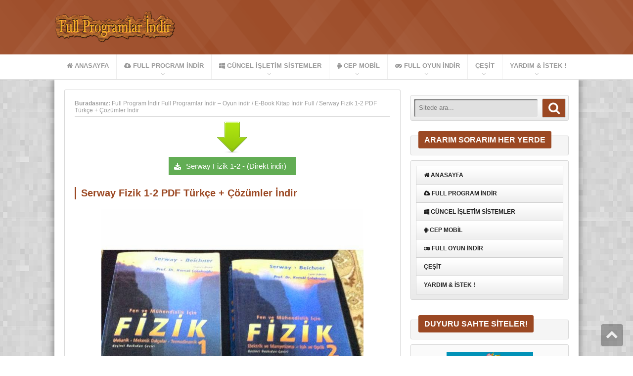

--- FILE ---
content_type: text/html; charset=UTF-8
request_url: https://www.fullprogramlarindir.net/serway-fizik-1-2-pdf-turkce-cozumler-indir.html
body_size: 16179
content:
<!DOCTYPE html>
<html lang="tr">
    
<head>
   
<meta http-equiv="Content-Type" content="text/html; charset=utf-8" />
<meta name="viewport" content="width=device-width, initial-scale=1.0">
<link rel="stylesheet" type="text/css" href="http://fonts.googleapis.com/css?family=Open+Sans:400italic,400,700&amp;subset=latin,latin-ext" /> 
<link rel='stylesheet' type='text/css' href='https://www.fullprogramlarindir.net/wp-content/themes/EccePlusV5/style.css' />
<link rel='stylesheet' type='text/css' href='https://www.fullprogramlarindir.net/wp-content/themes/EccePlusV5/css/font-awesome.min.css' />
 <link rel='stylesheet' type='text/css' href='https://www.fullprogramlarindir.net/wp-content/themes/EccePlusV5/css/shortcodes.css' /> <link rel='stylesheet' type='text/css' href='https://www.fullprogramlarindir.net/wp-content/themes/EccePlusV5/css/responsive.css' />
<link rel='stylesheet' type='text/css' href='https://www.fullprogramlarindir.net/wp-content/themes/EccePlusV5/css/component.css' />
<link rel='stylesheet' type='text/css' href='https://www.fullprogramlarindir.net/wp-content/themes/EccePlusV5/css/lightbox.css' media='screen' />
<link rel="shortcut icon" href="https://www.fullprogramlarindir.net/wp-content/uploads/2016/08/search.jpg" />

<!-- Owl Carousel Assets -->
<link href="https://www.fullprogramlarindir.net/wp-content/themes/EccePlusV5/css/owl-carousel/owl.carousel.css" rel="stylesheet">
<link href="https://www.fullprogramlarindir.net/wp-content/themes/EccePlusV5/css/owl-carousel/owl.theme.css" rel="stylesheet">
<!-- Javascript Start //-->
<script type="text/javascript" src="https://www.fullprogramlarindir.net/wp-content/themes/EccePlusV5/js/jquery-1.8.0.min.js"></script>
<script src="https://www.fullprogramlarindir.net/wp-content/themes/EccePlusV5/css/owl-carousel/owl.carousel.min.js"></script>
<!-- Javascript End //-->

<!--[if lt IE 9]>
  <script src="//cdnjs.cloudflare.com/ajax/libs/html5shiv/3.7.3/html5shiv.min.js"></script>
<![endif]-->
			
<title>Serway Fizik 1-2 PDF Türkçe + Çözümler İndir</title>

		<!-- All in One SEO 4.9.3 - aioseo.com -->
	<meta name="description" content="Serway Fizik 1-2 PDF Türkçe + Çözümler İndir Serway Fizik 1-2 PDF Türkçe + Çözümler,bu pdf kitaplarında bir çok ülkede öğretilen fizik anlatımını içerir soru ve çözümleri detayları açıklamalar bu pdf setinde. ------------------------------------------------------------- Boyut:299-mb Sıkıştırma: Rar / Şifresiz -------------------------------------------------------------- Serway Fizik 1-2 PDF Türkçe + Çözümler (((Alternatif))) Serway Fizik 1-2 PDF Türkçe + Çözümler (((Alternatif)))" />
	<meta name="robots" content="max-image-preview:large" />
	<meta name="author" content="Narnia"/>
	<link rel="canonical" href="https://www.fullprogramlarindir.net/serway-fizik-1-2-pdf-turkce-cozumler-indir.html" />
	<meta name="generator" content="All in One SEO (AIOSEO) 4.9.3" />
		<script type="application/ld+json" class="aioseo-schema">
			{"@context":"https:\/\/schema.org","@graph":[{"@type":"Article","@id":"https:\/\/www.fullprogramlarindir.net\/serway-fizik-1-2-pdf-turkce-cozumler-indir.html#article","name":"Serway Fizik 1-2 PDF T\u00fcrk\u00e7e + \u00c7\u00f6z\u00fcmler \u0130ndir","headline":"Serway Fizik 1-2 PDF T\u00fcrk\u00e7e + \u00c7\u00f6z\u00fcmler \u0130ndir","author":{"@id":"https:\/\/www.fullprogramlarindir.net\/author\/fullprogramlar#author"},"publisher":{"@id":"https:\/\/www.fullprogramlarindir.net\/#organization"},"image":{"@type":"ImageObject","url":"https:\/\/www.fullprogramlarindir.net\/wp-content\/uploads\/2016\/06\/69461745_tn70_0.jpg","width":700,"height":700},"datePublished":"2023-07-17T01:37:37+03:00","dateModified":"2023-07-17T23:24:56+03:00","inLanguage":"tr-TR","commentCount":2,"mainEntityOfPage":{"@id":"https:\/\/www.fullprogramlarindir.net\/serway-fizik-1-2-pdf-turkce-cozumler-indir.html#webpage"},"isPartOf":{"@id":"https:\/\/www.fullprogramlarindir.net\/serway-fizik-1-2-pdf-turkce-cozumler-indir.html#webpage"},"articleSection":"E-Book Kitap \u0130ndir Full, Serway Fizik kitaplar\u0131, Serway Fizik pdf, Serway Fizik \u00fccretsiz"},{"@type":"BreadcrumbList","@id":"https:\/\/www.fullprogramlarindir.net\/serway-fizik-1-2-pdf-turkce-cozumler-indir.html#breadcrumblist","itemListElement":[{"@type":"ListItem","@id":"https:\/\/www.fullprogramlarindir.net#listItem","position":1,"name":"Home","item":"https:\/\/www.fullprogramlarindir.net","nextItem":{"@type":"ListItem","@id":"https:\/\/www.fullprogramlarindir.net\/kategori\/e-book-kitap-indir-full#listItem","name":"E-Book Kitap \u0130ndir Full"}},{"@type":"ListItem","@id":"https:\/\/www.fullprogramlarindir.net\/kategori\/e-book-kitap-indir-full#listItem","position":2,"name":"E-Book Kitap \u0130ndir Full","item":"https:\/\/www.fullprogramlarindir.net\/kategori\/e-book-kitap-indir-full","nextItem":{"@type":"ListItem","@id":"https:\/\/www.fullprogramlarindir.net\/serway-fizik-1-2-pdf-turkce-cozumler-indir.html#listItem","name":"Serway Fizik 1-2 PDF T\u00fcrk\u00e7e + \u00c7\u00f6z\u00fcmler \u0130ndir"},"previousItem":{"@type":"ListItem","@id":"https:\/\/www.fullprogramlarindir.net#listItem","name":"Home"}},{"@type":"ListItem","@id":"https:\/\/www.fullprogramlarindir.net\/serway-fizik-1-2-pdf-turkce-cozumler-indir.html#listItem","position":3,"name":"Serway Fizik 1-2 PDF T\u00fcrk\u00e7e + \u00c7\u00f6z\u00fcmler \u0130ndir","previousItem":{"@type":"ListItem","@id":"https:\/\/www.fullprogramlarindir.net\/kategori\/e-book-kitap-indir-full#listItem","name":"E-Book Kitap \u0130ndir Full"}}]},{"@type":"Organization","@id":"https:\/\/www.fullprogramlarindir.net\/#organization","name":"Full Program \u0130ndir Full Programlar \u0130ndir - Oyun indir","description":"Full Program \u0130ndir Oyun \u0130ndir - Film Android \u00dccretsiz","url":"https:\/\/www.fullprogramlarindir.net\/"},{"@type":"Person","@id":"https:\/\/www.fullprogramlarindir.net\/author\/fullprogramlar#author","url":"https:\/\/www.fullprogramlarindir.net\/author\/fullprogramlar","name":"Narnia"},{"@type":"WebPage","@id":"https:\/\/www.fullprogramlarindir.net\/serway-fizik-1-2-pdf-turkce-cozumler-indir.html#webpage","url":"https:\/\/www.fullprogramlarindir.net\/serway-fizik-1-2-pdf-turkce-cozumler-indir.html","name":"Serway Fizik 1-2 PDF T\u00fcrk\u00e7e + \u00c7\u00f6z\u00fcmler \u0130ndir","description":"Serway Fizik 1-2 PDF T\u00fcrk\u00e7e + \u00c7\u00f6z\u00fcmler \u0130ndir Serway Fizik 1-2 PDF T\u00fcrk\u00e7e + \u00c7\u00f6z\u00fcmler,bu pdf kitaplar\u0131nda bir \u00e7ok \u00fclkede \u00f6\u011fretilen fizik anlat\u0131m\u0131n\u0131 i\u00e7erir soru ve \u00e7\u00f6z\u00fcmleri detaylar\u0131 a\u00e7\u0131klamalar bu pdf setinde. ------------------------------------------------------------- Boyut:299-mb S\u0131k\u0131\u015ft\u0131rma: Rar \/ \u015eifresiz -------------------------------------------------------------- Serway Fizik 1-2 PDF T\u00fcrk\u00e7e + \u00c7\u00f6z\u00fcmler (((Alternatif))) Serway Fizik 1-2 PDF T\u00fcrk\u00e7e + \u00c7\u00f6z\u00fcmler (((Alternatif)))","inLanguage":"tr-TR","isPartOf":{"@id":"https:\/\/www.fullprogramlarindir.net\/#website"},"breadcrumb":{"@id":"https:\/\/www.fullprogramlarindir.net\/serway-fizik-1-2-pdf-turkce-cozumler-indir.html#breadcrumblist"},"author":{"@id":"https:\/\/www.fullprogramlarindir.net\/author\/fullprogramlar#author"},"creator":{"@id":"https:\/\/www.fullprogramlarindir.net\/author\/fullprogramlar#author"},"image":{"@type":"ImageObject","url":"https:\/\/www.fullprogramlarindir.net\/wp-content\/uploads\/2016\/06\/69461745_tn70_0.jpg","@id":"https:\/\/www.fullprogramlarindir.net\/serway-fizik-1-2-pdf-turkce-cozumler-indir.html\/#mainImage","width":700,"height":700},"primaryImageOfPage":{"@id":"https:\/\/www.fullprogramlarindir.net\/serway-fizik-1-2-pdf-turkce-cozumler-indir.html#mainImage"},"datePublished":"2023-07-17T01:37:37+03:00","dateModified":"2023-07-17T23:24:56+03:00"},{"@type":"WebSite","@id":"https:\/\/www.fullprogramlarindir.net\/#website","url":"https:\/\/www.fullprogramlarindir.net\/","name":"Full Program \u0130ndir Full Programlar \u0130ndir - Oyun indir","description":"Full Program \u0130ndir Oyun \u0130ndir - Film Android \u00dccretsiz","inLanguage":"tr-TR","publisher":{"@id":"https:\/\/www.fullprogramlarindir.net\/#organization"}}]}
		</script>
		<!-- All in One SEO -->

<link rel="alternate" type="application/rss+xml" title="Full Program İndir Full Programlar İndir - Oyun indir &raquo; Serway Fizik 1-2 PDF Türkçe + Çözümler İndir yorum akışı" href="https://www.fullprogramlarindir.net/serway-fizik-1-2-pdf-turkce-cozumler-indir.html/feed" />
<link rel="alternate" title="oEmbed (JSON)" type="application/json+oembed" href="https://www.fullprogramlarindir.net/wp-json/oembed/1.0/embed?url=https%3A%2F%2Fwww.fullprogramlarindir.net%2Fserway-fizik-1-2-pdf-turkce-cozumler-indir.html" />
<link rel="alternate" title="oEmbed (XML)" type="text/xml+oembed" href="https://www.fullprogramlarindir.net/wp-json/oembed/1.0/embed?url=https%3A%2F%2Fwww.fullprogramlarindir.net%2Fserway-fizik-1-2-pdf-turkce-cozumler-indir.html&#038;format=xml" />
<style id='wp-img-auto-sizes-contain-inline-css' type='text/css'>
img:is([sizes=auto i],[sizes^="auto," i]){contain-intrinsic-size:3000px 1500px}
/*# sourceURL=wp-img-auto-sizes-contain-inline-css */
</style>
<style id='wp-emoji-styles-inline-css' type='text/css'>

	img.wp-smiley, img.emoji {
		display: inline !important;
		border: none !important;
		box-shadow: none !important;
		height: 1em !important;
		width: 1em !important;
		margin: 0 0.07em !important;
		vertical-align: -0.1em !important;
		background: none !important;
		padding: 0 !important;
	}
/*# sourceURL=wp-emoji-styles-inline-css */
</style>
<style id='wp-block-library-inline-css' type='text/css'>
:root{--wp-block-synced-color:#7a00df;--wp-block-synced-color--rgb:122,0,223;--wp-bound-block-color:var(--wp-block-synced-color);--wp-editor-canvas-background:#ddd;--wp-admin-theme-color:#007cba;--wp-admin-theme-color--rgb:0,124,186;--wp-admin-theme-color-darker-10:#006ba1;--wp-admin-theme-color-darker-10--rgb:0,107,160.5;--wp-admin-theme-color-darker-20:#005a87;--wp-admin-theme-color-darker-20--rgb:0,90,135;--wp-admin-border-width-focus:2px}@media (min-resolution:192dpi){:root{--wp-admin-border-width-focus:1.5px}}.wp-element-button{cursor:pointer}:root .has-very-light-gray-background-color{background-color:#eee}:root .has-very-dark-gray-background-color{background-color:#313131}:root .has-very-light-gray-color{color:#eee}:root .has-very-dark-gray-color{color:#313131}:root .has-vivid-green-cyan-to-vivid-cyan-blue-gradient-background{background:linear-gradient(135deg,#00d084,#0693e3)}:root .has-purple-crush-gradient-background{background:linear-gradient(135deg,#34e2e4,#4721fb 50%,#ab1dfe)}:root .has-hazy-dawn-gradient-background{background:linear-gradient(135deg,#faaca8,#dad0ec)}:root .has-subdued-olive-gradient-background{background:linear-gradient(135deg,#fafae1,#67a671)}:root .has-atomic-cream-gradient-background{background:linear-gradient(135deg,#fdd79a,#004a59)}:root .has-nightshade-gradient-background{background:linear-gradient(135deg,#330968,#31cdcf)}:root .has-midnight-gradient-background{background:linear-gradient(135deg,#020381,#2874fc)}:root{--wp--preset--font-size--normal:16px;--wp--preset--font-size--huge:42px}.has-regular-font-size{font-size:1em}.has-larger-font-size{font-size:2.625em}.has-normal-font-size{font-size:var(--wp--preset--font-size--normal)}.has-huge-font-size{font-size:var(--wp--preset--font-size--huge)}.has-text-align-center{text-align:center}.has-text-align-left{text-align:left}.has-text-align-right{text-align:right}.has-fit-text{white-space:nowrap!important}#end-resizable-editor-section{display:none}.aligncenter{clear:both}.items-justified-left{justify-content:flex-start}.items-justified-center{justify-content:center}.items-justified-right{justify-content:flex-end}.items-justified-space-between{justify-content:space-between}.screen-reader-text{border:0;clip-path:inset(50%);height:1px;margin:-1px;overflow:hidden;padding:0;position:absolute;width:1px;word-wrap:normal!important}.screen-reader-text:focus{background-color:#ddd;clip-path:none;color:#444;display:block;font-size:1em;height:auto;left:5px;line-height:normal;padding:15px 23px 14px;text-decoration:none;top:5px;width:auto;z-index:100000}html :where(.has-border-color){border-style:solid}html :where([style*=border-top-color]){border-top-style:solid}html :where([style*=border-right-color]){border-right-style:solid}html :where([style*=border-bottom-color]){border-bottom-style:solid}html :where([style*=border-left-color]){border-left-style:solid}html :where([style*=border-width]){border-style:solid}html :where([style*=border-top-width]){border-top-style:solid}html :where([style*=border-right-width]){border-right-style:solid}html :where([style*=border-bottom-width]){border-bottom-style:solid}html :where([style*=border-left-width]){border-left-style:solid}html :where(img[class*=wp-image-]){height:auto;max-width:100%}:where(figure){margin:0 0 1em}html :where(.is-position-sticky){--wp-admin--admin-bar--position-offset:var(--wp-admin--admin-bar--height,0px)}@media screen and (max-width:600px){html :where(.is-position-sticky){--wp-admin--admin-bar--position-offset:0px}}

/*# sourceURL=wp-block-library-inline-css */
</style><style id='global-styles-inline-css' type='text/css'>
:root{--wp--preset--aspect-ratio--square: 1;--wp--preset--aspect-ratio--4-3: 4/3;--wp--preset--aspect-ratio--3-4: 3/4;--wp--preset--aspect-ratio--3-2: 3/2;--wp--preset--aspect-ratio--2-3: 2/3;--wp--preset--aspect-ratio--16-9: 16/9;--wp--preset--aspect-ratio--9-16: 9/16;--wp--preset--color--black: #000000;--wp--preset--color--cyan-bluish-gray: #abb8c3;--wp--preset--color--white: #ffffff;--wp--preset--color--pale-pink: #f78da7;--wp--preset--color--vivid-red: #cf2e2e;--wp--preset--color--luminous-vivid-orange: #ff6900;--wp--preset--color--luminous-vivid-amber: #fcb900;--wp--preset--color--light-green-cyan: #7bdcb5;--wp--preset--color--vivid-green-cyan: #00d084;--wp--preset--color--pale-cyan-blue: #8ed1fc;--wp--preset--color--vivid-cyan-blue: #0693e3;--wp--preset--color--vivid-purple: #9b51e0;--wp--preset--gradient--vivid-cyan-blue-to-vivid-purple: linear-gradient(135deg,rgb(6,147,227) 0%,rgb(155,81,224) 100%);--wp--preset--gradient--light-green-cyan-to-vivid-green-cyan: linear-gradient(135deg,rgb(122,220,180) 0%,rgb(0,208,130) 100%);--wp--preset--gradient--luminous-vivid-amber-to-luminous-vivid-orange: linear-gradient(135deg,rgb(252,185,0) 0%,rgb(255,105,0) 100%);--wp--preset--gradient--luminous-vivid-orange-to-vivid-red: linear-gradient(135deg,rgb(255,105,0) 0%,rgb(207,46,46) 100%);--wp--preset--gradient--very-light-gray-to-cyan-bluish-gray: linear-gradient(135deg,rgb(238,238,238) 0%,rgb(169,184,195) 100%);--wp--preset--gradient--cool-to-warm-spectrum: linear-gradient(135deg,rgb(74,234,220) 0%,rgb(151,120,209) 20%,rgb(207,42,186) 40%,rgb(238,44,130) 60%,rgb(251,105,98) 80%,rgb(254,248,76) 100%);--wp--preset--gradient--blush-light-purple: linear-gradient(135deg,rgb(255,206,236) 0%,rgb(152,150,240) 100%);--wp--preset--gradient--blush-bordeaux: linear-gradient(135deg,rgb(254,205,165) 0%,rgb(254,45,45) 50%,rgb(107,0,62) 100%);--wp--preset--gradient--luminous-dusk: linear-gradient(135deg,rgb(255,203,112) 0%,rgb(199,81,192) 50%,rgb(65,88,208) 100%);--wp--preset--gradient--pale-ocean: linear-gradient(135deg,rgb(255,245,203) 0%,rgb(182,227,212) 50%,rgb(51,167,181) 100%);--wp--preset--gradient--electric-grass: linear-gradient(135deg,rgb(202,248,128) 0%,rgb(113,206,126) 100%);--wp--preset--gradient--midnight: linear-gradient(135deg,rgb(2,3,129) 0%,rgb(40,116,252) 100%);--wp--preset--font-size--small: 13px;--wp--preset--font-size--medium: 20px;--wp--preset--font-size--large: 36px;--wp--preset--font-size--x-large: 42px;--wp--preset--spacing--20: 0.44rem;--wp--preset--spacing--30: 0.67rem;--wp--preset--spacing--40: 1rem;--wp--preset--spacing--50: 1.5rem;--wp--preset--spacing--60: 2.25rem;--wp--preset--spacing--70: 3.38rem;--wp--preset--spacing--80: 5.06rem;--wp--preset--shadow--natural: 6px 6px 9px rgba(0, 0, 0, 0.2);--wp--preset--shadow--deep: 12px 12px 50px rgba(0, 0, 0, 0.4);--wp--preset--shadow--sharp: 6px 6px 0px rgba(0, 0, 0, 0.2);--wp--preset--shadow--outlined: 6px 6px 0px -3px rgb(255, 255, 255), 6px 6px rgb(0, 0, 0);--wp--preset--shadow--crisp: 6px 6px 0px rgb(0, 0, 0);}:where(.is-layout-flex){gap: 0.5em;}:where(.is-layout-grid){gap: 0.5em;}body .is-layout-flex{display: flex;}.is-layout-flex{flex-wrap: wrap;align-items: center;}.is-layout-flex > :is(*, div){margin: 0;}body .is-layout-grid{display: grid;}.is-layout-grid > :is(*, div){margin: 0;}:where(.wp-block-columns.is-layout-flex){gap: 2em;}:where(.wp-block-columns.is-layout-grid){gap: 2em;}:where(.wp-block-post-template.is-layout-flex){gap: 1.25em;}:where(.wp-block-post-template.is-layout-grid){gap: 1.25em;}.has-black-color{color: var(--wp--preset--color--black) !important;}.has-cyan-bluish-gray-color{color: var(--wp--preset--color--cyan-bluish-gray) !important;}.has-white-color{color: var(--wp--preset--color--white) !important;}.has-pale-pink-color{color: var(--wp--preset--color--pale-pink) !important;}.has-vivid-red-color{color: var(--wp--preset--color--vivid-red) !important;}.has-luminous-vivid-orange-color{color: var(--wp--preset--color--luminous-vivid-orange) !important;}.has-luminous-vivid-amber-color{color: var(--wp--preset--color--luminous-vivid-amber) !important;}.has-light-green-cyan-color{color: var(--wp--preset--color--light-green-cyan) !important;}.has-vivid-green-cyan-color{color: var(--wp--preset--color--vivid-green-cyan) !important;}.has-pale-cyan-blue-color{color: var(--wp--preset--color--pale-cyan-blue) !important;}.has-vivid-cyan-blue-color{color: var(--wp--preset--color--vivid-cyan-blue) !important;}.has-vivid-purple-color{color: var(--wp--preset--color--vivid-purple) !important;}.has-black-background-color{background-color: var(--wp--preset--color--black) !important;}.has-cyan-bluish-gray-background-color{background-color: var(--wp--preset--color--cyan-bluish-gray) !important;}.has-white-background-color{background-color: var(--wp--preset--color--white) !important;}.has-pale-pink-background-color{background-color: var(--wp--preset--color--pale-pink) !important;}.has-vivid-red-background-color{background-color: var(--wp--preset--color--vivid-red) !important;}.has-luminous-vivid-orange-background-color{background-color: var(--wp--preset--color--luminous-vivid-orange) !important;}.has-luminous-vivid-amber-background-color{background-color: var(--wp--preset--color--luminous-vivid-amber) !important;}.has-light-green-cyan-background-color{background-color: var(--wp--preset--color--light-green-cyan) !important;}.has-vivid-green-cyan-background-color{background-color: var(--wp--preset--color--vivid-green-cyan) !important;}.has-pale-cyan-blue-background-color{background-color: var(--wp--preset--color--pale-cyan-blue) !important;}.has-vivid-cyan-blue-background-color{background-color: var(--wp--preset--color--vivid-cyan-blue) !important;}.has-vivid-purple-background-color{background-color: var(--wp--preset--color--vivid-purple) !important;}.has-black-border-color{border-color: var(--wp--preset--color--black) !important;}.has-cyan-bluish-gray-border-color{border-color: var(--wp--preset--color--cyan-bluish-gray) !important;}.has-white-border-color{border-color: var(--wp--preset--color--white) !important;}.has-pale-pink-border-color{border-color: var(--wp--preset--color--pale-pink) !important;}.has-vivid-red-border-color{border-color: var(--wp--preset--color--vivid-red) !important;}.has-luminous-vivid-orange-border-color{border-color: var(--wp--preset--color--luminous-vivid-orange) !important;}.has-luminous-vivid-amber-border-color{border-color: var(--wp--preset--color--luminous-vivid-amber) !important;}.has-light-green-cyan-border-color{border-color: var(--wp--preset--color--light-green-cyan) !important;}.has-vivid-green-cyan-border-color{border-color: var(--wp--preset--color--vivid-green-cyan) !important;}.has-pale-cyan-blue-border-color{border-color: var(--wp--preset--color--pale-cyan-blue) !important;}.has-vivid-cyan-blue-border-color{border-color: var(--wp--preset--color--vivid-cyan-blue) !important;}.has-vivid-purple-border-color{border-color: var(--wp--preset--color--vivid-purple) !important;}.has-vivid-cyan-blue-to-vivid-purple-gradient-background{background: var(--wp--preset--gradient--vivid-cyan-blue-to-vivid-purple) !important;}.has-light-green-cyan-to-vivid-green-cyan-gradient-background{background: var(--wp--preset--gradient--light-green-cyan-to-vivid-green-cyan) !important;}.has-luminous-vivid-amber-to-luminous-vivid-orange-gradient-background{background: var(--wp--preset--gradient--luminous-vivid-amber-to-luminous-vivid-orange) !important;}.has-luminous-vivid-orange-to-vivid-red-gradient-background{background: var(--wp--preset--gradient--luminous-vivid-orange-to-vivid-red) !important;}.has-very-light-gray-to-cyan-bluish-gray-gradient-background{background: var(--wp--preset--gradient--very-light-gray-to-cyan-bluish-gray) !important;}.has-cool-to-warm-spectrum-gradient-background{background: var(--wp--preset--gradient--cool-to-warm-spectrum) !important;}.has-blush-light-purple-gradient-background{background: var(--wp--preset--gradient--blush-light-purple) !important;}.has-blush-bordeaux-gradient-background{background: var(--wp--preset--gradient--blush-bordeaux) !important;}.has-luminous-dusk-gradient-background{background: var(--wp--preset--gradient--luminous-dusk) !important;}.has-pale-ocean-gradient-background{background: var(--wp--preset--gradient--pale-ocean) !important;}.has-electric-grass-gradient-background{background: var(--wp--preset--gradient--electric-grass) !important;}.has-midnight-gradient-background{background: var(--wp--preset--gradient--midnight) !important;}.has-small-font-size{font-size: var(--wp--preset--font-size--small) !important;}.has-medium-font-size{font-size: var(--wp--preset--font-size--medium) !important;}.has-large-font-size{font-size: var(--wp--preset--font-size--large) !important;}.has-x-large-font-size{font-size: var(--wp--preset--font-size--x-large) !important;}
/*# sourceURL=global-styles-inline-css */
</style>

<style id='classic-theme-styles-inline-css' type='text/css'>
/*! This file is auto-generated */
.wp-block-button__link{color:#fff;background-color:#32373c;border-radius:9999px;box-shadow:none;text-decoration:none;padding:calc(.667em + 2px) calc(1.333em + 2px);font-size:1.125em}.wp-block-file__button{background:#32373c;color:#fff;text-decoration:none}
/*# sourceURL=/wp-includes/css/classic-themes.min.css */
</style>
<script type="text/javascript" src="https://www.fullprogramlarindir.net/wp-includes/js/jquery/jquery.min.js?ver=3.7.1" id="jquery-core-js"></script>
<script type="text/javascript" src="https://www.fullprogramlarindir.net/wp-includes/js/jquery/jquery-migrate.min.js?ver=3.4.1" id="jquery-migrate-js"></script>
<script type="text/javascript" src="https://www.fullprogramlarindir.net/wp-content/themes/EccePlusV5/framework/plugins/jquery-vertical-accordion-menu/js/jquery.hoverIntent.minified.js?ver=6.9" id="jqueryhoverintent-js"></script>
<script type="text/javascript" src="https://www.fullprogramlarindir.net/wp-content/themes/EccePlusV5/framework/plugins/jquery-vertical-accordion-menu/js/jquery.cookie.js?ver=6.9" id="jquerycookie-js"></script>
<script type="text/javascript" src="https://www.fullprogramlarindir.net/wp-content/themes/EccePlusV5/framework/plugins/jquery-vertical-accordion-menu/js/jquery.dcjqaccordion.2.9.js?ver=6.9" id="dcjqaccordion-js"></script>
<script type="text/javascript" src="https://www.fullprogramlarindir.net/wp-content/themes/EccePlusV5/framework/plugins/shortcodekid/js/shortcodes.js?ver=6.9" id="skshortcodes-js"></script>
<link rel="https://api.w.org/" href="https://www.fullprogramlarindir.net/wp-json/" /><link rel="alternate" title="JSON" type="application/json" href="https://www.fullprogramlarindir.net/wp-json/wp/v2/posts/152042" /><link rel="EditURI" type="application/rsd+xml" title="RSD" href="https://www.fullprogramlarindir.net/xmlrpc.php?rsd" />
<meta name="generator" content="WordPress 6.9" />
<link rel='shortlink' href='https://www.fullprogramlarindir.net/?p=152042' />
<script type="text/javascript">//<![CDATA[
  function external_links_in_new_windows_loop() {
    if (!document.links) {
      document.links = document.getElementsByTagName('a');
    }
    var change_link = false;
    var force = '';
    var ignore = '';

    for (var t=0; t<document.links.length; t++) {
      var all_links = document.links[t];
      change_link = false;
      
      if(document.links[t].hasAttribute('onClick') == false) {
        // forced if the address starts with http (or also https), but does not link to the current domain
        if(all_links.href.search(/^http/) != -1 && all_links.href.search('www.fullprogramlarindir.net') == -1 && all_links.href.search(/^#/) == -1) {
          // console.log('Changed ' + all_links.href);
          change_link = true;
        }
          
        if(force != '' && all_links.href.search(force) != -1) {
          // forced
          // console.log('force ' + all_links.href);
          change_link = true;
        }
        
        if(ignore != '' && all_links.href.search(ignore) != -1) {
          // console.log('ignore ' + all_links.href);
          // ignored
          change_link = false;
        }

        if(change_link == true) {
          // console.log('Changed ' + all_links.href);
          document.links[t].setAttribute('onClick', 'javascript:window.open(\'' + all_links.href.replace(/'/g, '') + '\', \'_blank\', \'noopener\'); return false;');
          document.links[t].removeAttribute('target');
        }
      }
    }
  }
  
  // Load
  function external_links_in_new_windows_load(func)
  {  
    var oldonload = window.onload;
    if (typeof window.onload != 'function'){
      window.onload = func;
    } else {
      window.onload = function(){
        oldonload();
        func();
      }
    }
  }

  external_links_in_new_windows_load(external_links_in_new_windows_loop);
  //]]></script>


		<script type="text/javascript">
			jQuery(document).ready(function() {
				jQuery('.sktooltip').each(function() {
					jQuery(this).SKTooltip();
				});
				jQuery('.sk-notification').each(function() {
					jQuery(this).closeNotification();
				});
				jQuery('.skimage-slider').each(function() {
					jQuery(this).skImageSlider();
				});
				jQuery('.sktoggle-open, .sktoggle-closed').each(function() {
					jQuery(this).skToggle();
				});
				jQuery('.sktabbed').each(function() {
					jQuery(this).skTabbed();
				});
			});
		</script>
	<link rel="stylesheet" href="https://www.fullprogramlarindir.net/wp-content/themes/EccePlusV5/framework/plugins/jquery-vertical-accordion-menu/skin.php?widget_id=2&amp;skin=clean" type="text/css" media="screen"  /><style>@import url("https://www.fullprogramlarindir.net/wp-content/themes/EccePlusV5/css/styles/brown.css");body { background-color: #ffffff;}body {background-image: url(https://www.fullprogramlarindir.net/wp-content/themes/EccePlusV5/images/pattern/pixelite.png); } body, a, li {font-family:Open Sans, Verdana, Geneva, sans-serif;}
	h1, h2, h3, h4, h5, h6, p, span {
	font-family: Open Sans, Verdana, Geneva, sans-serif;
	}</style>
<script type="text/javascript">
$(document).ready(function() {
 
  $("#slider").owlCarousel({
      slideSpeed : 300,
      paginationSpeed : 400,
      singleItem:true,
	  autoPlay: true,
	  stopOnHover: true
  });
 
});
</script>

</head>

<body class="wp-singular post-template-default single single-post postid-152042 single-format-standard wp-theme-EccePlusV5">
 	<div id="perspective" class="perspective effect-airbnb">
			<div class="container">
				<div class="wrapper"><!-- wrapper needed for scroll -->
	<!-- Header -->
		<div id="ust">
			<div class="ray">
				<div class="logo-margin">
				<div id="logo">
					<a href="https://www.fullprogramlarindir.net"><img src="https://www.fullprogramlarindir.net/wp-content/uploads/2016/11/fullprogramlarindir.com_-1.png" alt="logo" /> </a>
					
        		</div>
                				</div>
				</div>
        </div>
        <!--ust div sonu-->
        <div class="temizle"></div>
	<div id="main-nav" class="menu-menu-container"><ul id="menu-menu" class="nav"><li id="menu-item-193024" class="menu-item menu-item-type-custom menu-item-object-custom menu-item-home menu-item-193024"><a href="https://www.fullprogramlarindir.net/"><i class="fa fa-home"></i> Anasayfa</a></li>
<li id="menu-item-241947" class="menu-item menu-item-type-taxonomy menu-item-object-category menu-item-has-children menu-item-241947"><a href="https://www.fullprogramlarindir.net/kategori/full-programlar-indirr"><i class="fa fa-cloud-download" aria-hidden="true"></i> Full Program indir</a>
<ul class="sub-menu">
	<li id="menu-item-2320" class="menu-item menu-item-type-taxonomy menu-item-object-category menu-item-2320"><a href="https://www.fullprogramlarindir.net/kategori/full-programlar-indirr/genel-cesit-programlar">Genel Çeşit Programlar</a></li>
	<li id="menu-item-2319" class="menu-item menu-item-type-taxonomy menu-item-object-category menu-item-2319"><a href="https://www.fullprogramlarindir.net/kategori/full-programlar-indirr/antivirus-guvenlik-programlari">AntiVirüs Güvenlik Programları</a></li>
	<li id="menu-item-506153" class="menu-item menu-item-type-taxonomy menu-item-object-category menu-item-506153"><a href="https://www.fullprogramlarindir.net/kategori/full-programlar-indirr/ai-yapay-zeka-programlari">AI Yapay Zeka Programları</a></li>
	<li id="menu-item-2322" class="menu-item menu-item-type-taxonomy menu-item-object-category menu-item-2322"><a href="https://www.fullprogramlarindir.net/kategori/full-programlar-indirr/grafik-ve-resim-programlari">Grafik ve Resim Programları</a></li>
	<li id="menu-item-2325" class="menu-item menu-item-type-taxonomy menu-item-object-category menu-item-2325"><a href="https://www.fullprogramlarindir.net/kategori/full-programlar-indirr/katilimsiz-full">Katılımsız Full</a></li>
	<li id="menu-item-2321" class="menu-item menu-item-type-taxonomy menu-item-object-category menu-item-2321"><a href="https://www.fullprogramlarindir.net/kategori/full-programlar-indirr/dini-programlar">Dini Programlar</a></li>
	<li id="menu-item-30625" class="menu-item menu-item-type-taxonomy menu-item-object-category menu-item-30625"><a href="https://www.fullprogramlarindir.net/kategori/full-programlar-indirr/dini-paylasimlar">Dini Paylaşımlar</a></li>
	<li id="menu-item-2327" class="menu-item menu-item-type-taxonomy menu-item-object-category menu-item-2327"><a href="https://www.fullprogramlarindir.net/kategori/full-programlar-indirr/pc-driver">PC Driver</a></li>
	<li id="menu-item-108106" class="menu-item menu-item-type-taxonomy menu-item-object-category menu-item-108106"><a href="https://www.fullprogramlarindir.net/kategori/full-programlar-indirr/office-2003-2007-2010-2013-2016">Office 2003 2007 2010 2013 2016</a></li>
	<li id="menu-item-16352" class="menu-item menu-item-type-taxonomy menu-item-object-category menu-item-16352"><a href="https://www.fullprogramlarindir.net/kategori/full-programlar-indirr/portable-program-indir">Portable Program İndir</a></li>
	<li id="menu-item-2328" class="menu-item menu-item-type-taxonomy menu-item-object-category menu-item-2328"><a href="https://www.fullprogramlarindir.net/kategori/full-programlar-indirr/ses-ve-video-programlari">Ses ve Video Programları</a></li>
	<li id="menu-item-15085" class="menu-item menu-item-type-taxonomy menu-item-object-category menu-item-15085"><a href="https://www.fullprogramlarindir.net/kategori/full-programlar-indirr/bakim-onarim-programlari">Bakım Onarım Programları</a></li>
	<li id="menu-item-24194" class="menu-item menu-item-type-taxonomy menu-item-object-category menu-item-24194"><a href="https://www.fullprogramlarindir.net/kategori/full-programlar-indirr/gorsel-egitim-seti-indir">Eğitim Seti İndir</a></li>
	<li id="menu-item-2323" class="menu-item menu-item-type-taxonomy menu-item-object-category menu-item-2323"><a href="https://www.fullprogramlarindir.net/kategori/full-programlar-indirr/hepsi-1-arada-aio-programlar">Hepsi 1 Arada AIO Programlar</a></li>
	<li id="menu-item-146360" class="menu-item menu-item-type-taxonomy menu-item-object-category current-post-ancestor current-menu-parent current-post-parent menu-item-146360"><a href="https://www.fullprogramlarindir.net/kategori/e-book-kitap-indir-full">E-Book Kitap İndir Full</a></li>
	<li id="menu-item-2324" class="menu-item menu-item-type-taxonomy menu-item-object-category menu-item-2324"><a href="https://www.fullprogramlarindir.net/kategori/full-programlar-indirr/internet-programlari-indir">İnternet Programları İndir</a></li>
	<li id="menu-item-17070" class="menu-item menu-item-type-taxonomy menu-item-object-category menu-item-17070"><a href="https://www.fullprogramlarindir.net/kategori/mac-os-x-programlari">Mac OS X Programları</a></li>
	<li id="menu-item-9347" class="menu-item menu-item-type-taxonomy menu-item-object-category menu-item-9347"><a href="https://www.fullprogramlarindir.net/kategori/masaustu">Masaüstü</a></li>
	<li id="menu-item-9348" class="menu-item menu-item-type-taxonomy menu-item-object-category menu-item-9348"><a href="https://www.fullprogramlarindir.net/kategori/masaustu/ekrankoruyucu">Ekrankoruyucu</a></li>
	<li id="menu-item-9349" class="menu-item menu-item-type-taxonomy menu-item-object-category menu-item-9349"><a href="https://www.fullprogramlarindir.net/kategori/masaustu/tema-indir">Pc Tema İndir</a></li>
	<li id="menu-item-9350" class="menu-item menu-item-type-taxonomy menu-item-object-category menu-item-9350"><a href="https://www.fullprogramlarindir.net/kategori/wallpapers-hd-resim-indir">Wallpapers HD Resim indir</a></li>
	<li id="menu-item-61103" class="menu-item menu-item-type-taxonomy menu-item-object-category menu-item-61103"><a href="https://www.fullprogramlarindir.net/kategori/full-programlar-indirr/linux-programlari-indir">Linux Programları İndir</a></li>
	<li id="menu-item-10774" class="menu-item menu-item-type-taxonomy menu-item-object-category menu-item-10774"><a href="https://www.fullprogramlarindir.net/kategori/full-programlar-indirr/guncel-serial-key-bolumu">Güncel Serial Key Bölümü</a></li>
	<li id="menu-item-126093" class="menu-item menu-item-type-taxonomy menu-item-object-category menu-item-126093"><a href="https://www.fullprogramlarindir.net/kategori/full-programlar-indirr/ucretsiz-program-indir">Ücretsiz Program İndir</a></li>
	<li id="menu-item-7996" class="menu-item menu-item-type-taxonomy menu-item-object-category menu-item-7996"><a href="https://www.fullprogramlarindir.net/kategori/ucretsiz-yasal-lisans">Ücretsiz Yasal Lisans !</a></li>
</ul>
</li>
<li id="menu-item-23495" class="menu-item menu-item-type-taxonomy menu-item-object-category menu-item-has-children menu-item-23495"><a href="https://www.fullprogramlarindir.net/kategori/guncel-isletim-sistemleri-indir"><i class="fa fa-windows" aria-hidden="true"></i> Güncel İşletim Sistemler</a>
<ul class="sub-menu">
	<li id="menu-item-396660" class="menu-item menu-item-type-taxonomy menu-item-object-category menu-item-396660"><a href="https://www.fullprogramlarindir.net/kategori/windows-guncell-sistemler-indir">Windows Güncell Sistemler İndir</a></li>
	<li id="menu-item-375476" class="menu-item menu-item-type-taxonomy menu-item-object-category menu-item-375476"><a href="https://www.fullprogramlarindir.net/kategori/windows-guncell-sistemler-indir/windows-11-indir">Windows 11 İndir</a></li>
	<li id="menu-item-42513" class="menu-item menu-item-type-taxonomy menu-item-object-category menu-item-42513"><a href="https://www.fullprogramlarindir.net/kategori/windows-guncell-sistemler-indir/windows-10">Windows 10 İndir</a></li>
	<li id="menu-item-2331" class="menu-item menu-item-type-taxonomy menu-item-object-category menu-item-2331"><a href="https://www.fullprogramlarindir.net/kategori/windows-guncell-sistemler-indir/windows-7-sistem-indir">Windows 7 Sistem İndir</a></li>
	<li id="menu-item-7749" class="menu-item menu-item-type-taxonomy menu-item-object-category menu-item-7749"><a href="https://www.fullprogramlarindir.net/kategori/windows-guncell-sistemler-indir/windows-8-1-isletim-sistemleri-indir">Windows 8.1 Sistem İndir</a></li>
	<li id="menu-item-2332" class="menu-item menu-item-type-taxonomy menu-item-object-category menu-item-2332"><a href="https://www.fullprogramlarindir.net/kategori/windows-guncell-sistemler-indir/windows-8-isletim-sistemleri-indir">Windows 8 İşletim Sistemleri İndir</a></li>
	<li id="menu-item-2330" class="menu-item menu-item-type-taxonomy menu-item-object-category menu-item-2330"><a href="https://www.fullprogramlarindir.net/kategori/lisanslama-crack-indir">Lisanlama &#038; Crack</a></li>
	<li id="menu-item-2333" class="menu-item menu-item-type-taxonomy menu-item-object-category menu-item-2333"><a href="https://www.fullprogramlarindir.net/kategori/windows-guncell-sistemler-indir/windows-vista-indir">Windows Vista İndir</a></li>
	<li id="menu-item-2334" class="menu-item menu-item-type-taxonomy menu-item-object-category menu-item-2334"><a href="https://www.fullprogramlarindir.net/kategori/windows-guncell-sistemler-indir/windows-xp-indir">Windows Xp İndir</a></li>
	<li id="menu-item-43069" class="menu-item menu-item-type-taxonomy menu-item-object-category menu-item-43069"><a href="https://www.fullprogramlarindir.net/kategori/linux-sistem-indir">Linux Sistemleri İndir</a></li>
</ul>
</li>
<li id="menu-item-2339" class="menu-item menu-item-type-taxonomy menu-item-object-category menu-item-has-children menu-item-2339"><a href="https://www.fullprogramlarindir.net/kategori/mobil-android-oyun-uygulama-apk-indir"><i class="fa fa-android" aria-hidden="true"></i> Cep Mobil</a>
<ul class="sub-menu">
	<li id="menu-item-2341" class="menu-item menu-item-type-taxonomy menu-item-object-category menu-item-2341"><a href="https://www.fullprogramlarindir.net/kategori/mobil-android-oyun-uygulama-apk-indir/android-oyun-apk-indir">Android Oyun</a></li>
	<li id="menu-item-2342" class="menu-item menu-item-type-taxonomy menu-item-object-category menu-item-2342"><a href="https://www.fullprogramlarindir.net/kategori/mobil-android-oyun-uygulama-apk-indir/android-uyugulama-programlar-indir">Android Uygulama Program</a></li>
	<li id="menu-item-96053" class="menu-item menu-item-type-taxonomy menu-item-object-category menu-item-96053"><a href="https://www.fullprogramlarindir.net/kategori/mobil-android-oyun-uygulama-apk-indir/android-gps-navigasyon-indir">Android Gps Navigasyon</a></li>
	<li id="menu-item-2343" class="menu-item menu-item-type-taxonomy menu-item-object-category menu-item-2343"><a href="https://www.fullprogramlarindir.net/kategori/mobil-android-oyun-uygulama-apk-indir/android-tema-indir">Android Tema İndir</a></li>
	<li id="menu-item-61438" class="menu-item menu-item-type-taxonomy menu-item-object-category menu-item-61438"><a href="https://www.fullprogramlarindir.net/kategori/android-oyun-hileleri-indir">Android Oyun Hileleri İndir</a></li>
	<li id="menu-item-38459" class="menu-item menu-item-type-taxonomy menu-item-object-category menu-item-38459"><a href="https://www.fullprogramlarindir.net/kategori/mobil-android-oyun-uygulama-apk-indir/android-ikon-pack-full">Android İkon Pack Full</a></li>
	<li id="menu-item-15086" class="menu-item menu-item-type-taxonomy menu-item-object-category menu-item-15086"><a href="https://www.fullprogramlarindir.net/kategori/ios-iphone-ipad-oyun-uygulama">İOS İphone İpad Oyun Uygulama</a></li>
	<li id="menu-item-2344" class="menu-item menu-item-type-taxonomy menu-item-object-category menu-item-2344"><a href="https://www.fullprogramlarindir.net/kategori/mobil-wallpaper">Mobil Wallpaper İndir</a></li>
	<li id="menu-item-50232" class="menu-item menu-item-type-taxonomy menu-item-object-category menu-item-50232"><a href="https://www.fullprogramlarindir.net/kategori/windows-mobile">Windows Mobile</a></li>
	<li id="menu-item-2345" class="menu-item menu-item-type-taxonomy menu-item-object-category menu-item-2345"><a href="https://www.fullprogramlarindir.net/kategori/mobil-android-oyun-uygulama-apk-indir/diger-telefonlar-icin-oyun-program">Diğer Telefonlar İçin Oyun Program</a></li>
</ul>
</li>
<li id="menu-item-380806" class="menu-item menu-item-type-taxonomy menu-item-object-category menu-item-has-children menu-item-380806"><a href="https://www.fullprogramlarindir.net/kategori/pc-oyunlari-indiriniz/full-oyun-indir"><i class="fa fa-gamepad" aria-hidden="true"></i> Full Oyun İndir</a>
<ul class="sub-menu">
	<li id="menu-item-382643" class="menu-item menu-item-type-taxonomy menu-item-object-category menu-item-382643"><a href="https://www.fullprogramlarindir.net/kategori/pc-oyunlari-indiriniz">Pc Oyunları</a></li>
	<li id="menu-item-162552" class="menu-item menu-item-type-taxonomy menu-item-object-category menu-item-162552"><a href="https://www.fullprogramlarindir.net/kategori/pc-oyunlari-indiriniz/full-oyun-indir/turkce-oyun-indir">Türkçe Oyun İndir</a></li>
	<li id="menu-item-127659" class="menu-item menu-item-type-taxonomy menu-item-object-category menu-item-127659"><a href="https://www.fullprogramlarindir.net/kategori/pc-oyunlari-indiriniz/full-oyun-indir/simulasyon-oyunlari-indir">Simulasyon Oyunları İndir</a></li>
	<li id="menu-item-26391" class="menu-item menu-item-type-taxonomy menu-item-object-category menu-item-26391"><a href="https://www.fullprogramlarindir.net/kategori/pc-oyunlari-indiriniz/full-oyun-indir/oyun-yamalari-indir">Oyun Yamaları İndir</a></li>
	<li id="menu-item-54923" class="menu-item menu-item-type-taxonomy menu-item-object-category menu-item-54923"><a href="https://www.fullprogramlarindir.net/kategori/pc-oyunlari-indiriniz/full-oyun-indir/torrent-oyun-indir">Torrent Oyun İndir</a></li>
	<li id="menu-item-181392" class="menu-item menu-item-type-taxonomy menu-item-object-category menu-item-181392"><a href="https://www.fullprogramlarindir.net/kategori/pc-oyunlari-indiriniz/full-oyun-indir/repack-oyun-indir">Repack Oyun İndir</a></li>
	<li id="menu-item-24845" class="menu-item menu-item-type-taxonomy menu-item-object-category menu-item-24845"><a href="https://www.fullprogramlarindir.net/kategori/pc-oyunlari-indiriniz/full-oyun-indir/dusuk-boyutlu-oyunlar-indir-pc-oyunlari">Düşük Boyutlu Oyunlar İndir</a></li>
	<li id="menu-item-216450" class="menu-item menu-item-type-taxonomy menu-item-object-category menu-item-216450"><a href="https://www.fullprogramlarindir.net/kategori/pc-oyunlari-indiriniz/full-oyun-indir/vr-oyun-indir">VR Oyun İndir</a></li>
	<li id="menu-item-453653" class="menu-item menu-item-type-taxonomy menu-item-object-category menu-item-453653"><a href="https://www.fullprogramlarindir.net/kategori/pc-oyunlari-indiriniz/turkce-dublaj-oyun-indir">Türkçe Dublaj Oyun İndir</a></li>
	<li id="menu-item-70046" class="menu-item menu-item-type-taxonomy menu-item-object-category menu-item-70046"><a href="https://www.fullprogramlarindir.net/kategori/mac-os-x-oyun-indir">Mac Os X Oyun İndir</a></li>
	<li id="menu-item-412659" class="menu-item menu-item-type-taxonomy menu-item-object-category menu-item-412659"><a href="https://www.fullprogramlarindir.net/kategori/pc-oyunlari-indiriniz/mugen-oyunlari-indir">Mugen Oyunları İndir</a></li>
	<li id="menu-item-412660" class="menu-item menu-item-type-taxonomy menu-item-object-category menu-item-412660"><a href="https://www.fullprogramlarindir.net/kategori/pc-oyunlari-indiriniz/yeni-oyunlar-indir">Yeni Oyunlar İndir</a></li>
	<li id="menu-item-412661" class="menu-item menu-item-type-taxonomy menu-item-object-category menu-item-412661"><a href="https://www.fullprogramlarindir.net/kategori/pc-oyunlari-indiriniz/full-oyun-indir/gta-oyunlari-indir">GTA Oyunları İndir</a></li>
	<li id="menu-item-412662" class="menu-item menu-item-type-taxonomy menu-item-object-category menu-item-412662"><a href="https://www.fullprogramlarindir.net/kategori/pc-oyunlari-indiriniz/hayatta-kalma-oyunlari-indir">Hayatta Kalma Oyunları İndir</a></li>
	<li id="menu-item-412663" class="menu-item menu-item-type-taxonomy menu-item-object-category menu-item-412663"><a href="https://www.fullprogramlarindir.net/kategori/pc-oyunlari-indiriniz/full-oyun-indir/dovus-oyunlari-indirin">Dövüş Oyunları İndir</a></li>
</ul>
</li>
<li id="menu-item-337538" class="menu-item menu-item-type-taxonomy menu-item-object-category menu-item-has-children menu-item-337538"><a href="https://www.fullprogramlarindir.net/kategori/anime-indir">Çeşit</a>
<ul class="sub-menu">
	<li id="menu-item-392862" class="menu-item menu-item-type-taxonomy menu-item-object-category menu-item-392862"><a href="https://www.fullprogramlarindir.net/kategori/dizi">Anime Dizi İndir</a></li>
	<li id="menu-item-18746" class="menu-item menu-item-type-taxonomy menu-item-object-category menu-item-18746"><a href="https://www.fullprogramlarindir.net/kategori/anime-indir/belgesel-indir">Belgesel indir</a></li>
	<li id="menu-item-112734" class="menu-item menu-item-type-taxonomy menu-item-object-category menu-item-112734"><a href="https://www.fullprogramlarindir.net/kategori/anime-dizi-anime-filmindir">Anime Dizi Anime Film İndir</a></li>
	<li id="menu-item-162347" class="menu-item menu-item-type-taxonomy menu-item-object-category menu-item-162347"><a href="https://www.fullprogramlarindir.net/kategori/anime-indir/cizgi-filmindir-izle">Çizgi Film İndir</a></li>
</ul>
</li>
<li id="menu-item-140868" class="menu-item menu-item-type-post_type menu-item-object-page menu-item-has-children menu-item-140868"><a href="https://www.fullprogramlarindir.net/yardim-istek-bolumu">Yardım &#038; İstek !</a>
<ul class="sub-menu">
	<li id="menu-item-448457" class="menu-item menu-item-type-post_type menu-item-object-page menu-item-448457"><a href="https://www.fullprogramlarindir.net/oyun-program-indirme-kurma-full-yapma">Sık Sorulan Soruların Çözümü!!</a></li>
	<li id="menu-item-519940" class="menu-item menu-item-type-post_type menu-item-object-page menu-item-519940"><a href="https://www.fullprogramlarindir.net/duyuru-kopya-ve-benzer-sahte-siteler-hakkinda">Duyuru! Kopya ve Benzer Sahte Siteler! Hakkında</a></li>
	<li id="menu-item-405214" class="menu-item menu-item-type-post_type menu-item-object-page menu-item-405214"><a href="https://www.fullprogramlarindir.net/yazilim-oyun-indirme-ve-sorumluluk">Yazılım  – Oyun Sorumluluk</a></li>
</ul>
</li>
</ul></div>		
<div class="mobil-button"><button id="showMenu">Menü</button></div>

<div id="genel"> <!--içerik-->
            <div id="icerik">
            	<div class="post">
            	
            <!--Post1-->
                            	<div id="icerik-yazi">
                    		<div id="crumbs"><strong>Buradasınız:</strong> <a href="https://www.fullprogramlarindir.net ">Full Program İndir Full Programlar İndir &#8211; Oyun indir </a> / <a href="https://www.fullprogramlarindir.net/kategori/e-book-kitap-indir-full" rel="category tag">E-Book Kitap İndir Full</a> / <span class="current"><a href="https://www.fullprogramlarindir.net/serway-fizik-1-2-pdf-turkce-cozumler-indir.html" >Serway Fizik 1-2 PDF Türkçe + Çözümler İndir</a></span></div>
                            
											<!-- IndirADS Reklam Baslangic -->

<script type="text/javascript" src="https://www.indirads.org/tr/fullprogramlarindircom.js"></script>

<!-- IndirADS Reklam Bitis --> 

							
                            <div class="icerik-baslik">
                                
                            	<h1 class="entry-title"><a href="https://www.fullprogramlarindir.net/serway-fizik-1-2-pdf-turkce-cozumler-indir.html">Serway Fizik 1-2 PDF Türkçe + Çözümler İndir</a></h1>
                            


                            </div>
                   			<div class="icerik-yapb-uzun">
							
											
							
                    		<p style="text-align: center;"><img fetchpriority="high" decoding="async" class="aligncenter wp-image-152043" src="https://www.fullprogramlarindir.net/wp-content/uploads/2016/06/69461745_tn70_0.jpg" alt="69461745_tn70_0" width="530" height="530" srcset="https://www.fullprogramlarindir.net/wp-content/uploads/2016/06/69461745_tn70_0.jpg 700w, https://www.fullprogramlarindir.net/wp-content/uploads/2016/06/69461745_tn70_0-300x300.jpg 300w" sizes="(max-width: 530px) 100vw, 530px" /><br />
<strong><span style="color: red;">Serway Fizik 1-2 PDF Türkçe + Çözümler İndir</span></strong></p>
<p style="text-align: center;"><strong>Serway Fizik 1-2 PDF Türkçe + Çözümler</strong>,bu pdf kitaplarında bir çok ülkede öğretilen fizik anlatımını içerir<br />
soru ve çözümleri detayları açıklamalar bu pdf setinde.<span id="more-152042"></span><br />
<a href="https://www.fullprogramlarindir.net/wp-content/uploads/2016/06/1602050297lu.jpg" rel="nofollow"><img decoding="async" class="tcattdimgresizer" title="Resmi büyütmek için tıklayın." src="https://www.fullprogramlarindir.net/wp-content/uploads/2016/06/1602050297lu.jpg" alt="Resmi büyütmek için tıklayın." width="400" border="0" /></a></p>
<p style="text-align: center;"><span style="color: red;">&#8211;<strong>&#8212;&#8212;&#8212;&#8212;&#8212;&#8212;&#8212;&#8212;&#8212;&#8212;&#8212;&#8212;&#8212;&#8212;&#8212;&#8212;&#8212;&#8212;&#8212;&#8212;</strong></span></p>
<p style="text-align: center;"><strong><span style="color: blue;">Boyut</span>:299-mb</strong><br />
<strong><span style="color: red;">Sıkıştırma</span>: Rar / Şifresiz</strong></p>
<p style="text-align: center;"><strong><span style="color: red;">&#8212;&#8212;&#8212;&#8212;&#8212;&#8212;&#8212;&#8212;&#8212;&#8212;&#8212;&#8212;&#8212;&#8212;&#8212;&#8212;&#8212;&#8212;&#8212;&#8212;&#8211;</span></strong></p>
<p style="text-align: center;"><a href="https://turbobit.net/syihpaeagpi7.html" target="_blank" rel="nofollow"><strong>Serway Fizik 1-2 PDF Türkçe + Çözümler</strong></a></p>
<p style="text-align: center;"><strong><span style="color: red;">(((Alternatif)))</span></strong></p>
<p style="text-align: center;"><a href="https://drive.google.com/file/d/18ll1wvJqN_ieuj2BIoDiJ74lPkOrISVT/view?usp=sharing" target="_blank" rel="nofollow"><strong>Serway Fizik 1-2 PDF Türkçe + Çözümler</strong></a></p>
<p style="text-align: center;"><strong><span style="color: red;">(((Alternatif)))</span></strong></p>
<p style="text-align: center;"><a href="https://www.mediafire.com/file/3czj4c7vyxh10hj/Serway.rar/file" target="_blank" rel="nofollow"><strong>Serway Fizik 1-2 PDF Türkçe + Çözümler</strong></a></p>
<p style="text-align: center;">
							
														
                            </div>
                    	</div>
               <!-- IndirADS Reklam Baslangic -->

<script type="text/javascript" src="https://www.indirads.org/tr/fullprogramlarindircom2.js"></script>

<!-- IndirADS Reklam Bitis -->


                        <div class="yazi-alt">
                 			<ul class="altbilgi">
								<li class="author vcard" style="display:none;"><span class="fn">Narnia</span></li>
                    			<li class="yazar"><i class="fa fa-pencil"></i> <a href="https://www.fullprogramlarindir.net/author/fullprogramlar" title="Narnia tarafından yazılan yazılar" rel="author">Narnia</a> </li>
                        		<li class="kategori"><i class="fa fa-folder-open-o"></i> <a href="https://www.fullprogramlarindir.net/kategori/e-book-kitap-indir-full">E-Book Kitap İndir Full</a></li>
                        		<li class="tarih"><i class="fa fa-clock-o"></i> <span class="post_date date updated">17 Temmuz 2023</span>&nbsp;-&nbsp;1:37 </li>
								<li class="yorum"><i class="fa fa-comments-o"></i> <a href="https://www.fullprogramlarindir.net/serway-fizik-1-2-pdf-turkce-cozumler-indir.html#respond" ><span class="fast-comments-count" data-fast-comments-url-id="152042" style="opacity: 0;"'>2 Yorum</span></a></li>
                             
                    		</ul>                  
                  		</div>
						
                        <div class="sosyal">	<div class="blok-baslik">		<div class="blok-baslik-t">Paylaşmak Güzeldir</div><div class="kalincizgi"></div>	</div>		<span class="paylas">			<a href="http://twitter.com/home?status=https%3A%2F%2Fwww.fullprogramlarindir.net%2Fserway-fizik-1-2-pdf-turkce-cozumler-indir.html" class="twitter" title="Twitter" target="_blank"><i class="fa fa-twitter"></i></a>							<a href="http://www.facebook.com/sharer.php?u=https%3A%2F%2Fwww.fullprogramlarindir.net%2Fserway-fizik-1-2-pdf-turkce-cozumler-indir.html" class="facebook" title="Facebook" target="_blank"><i class="fa fa-facebook"></i></a>							<a href="http://plus.google.com/share?url=https%3A%2F%2Fwww.fullprogramlarindir.net%2Fserway-fizik-1-2-pdf-turkce-cozumler-indir.html" class="google-plus" title="Google+" target="_blank"><i class="fa fa-google-plus"></i></a>						<a href="whatsapp://send?text=Serway%20Fizik%201-2%20PDF%20T%C3%BCrk%C3%A7e%20%2B%20%C3%87%C3%B6z%C3%BCmler%20%C4%B0ndir https%3A%2F%2Fwww.fullprogramlarindir.net%2Fserway-fizik-1-2-pdf-turkce-cozumler-indir.html" class="whatsapp" title="WhatsApp" data-action="share/whatsapp/share" target="_blank"><i class="fa fa-whatsapp"></i></a>						<a href="http://pinterest.com/pin/create/button/?url=https%3A%2F%2Fwww.fullprogramlarindir.net%2Fserway-fizik-1-2-pdf-turkce-cozumler-indir.html&amp;media=https%3A%2F%2Fwww.fullprogramlarindir.net%2Fwp-content%2Fuploads%2F2016%2F06%2F69461745_tn70_0.jpg" class="pinterest" title="Pinterest" target="_blank"><i class="fa fa-pinterest"></i></a>							<a href="http://www.linkedin.com/shareArticle?mini=true&amp;url=https%3A%2F%2Fwww.fullprogramlarindir.net%2Fserway-fizik-1-2-pdf-turkce-cozumler-indir.html" class="linkedin" title="LinkedIn" target="_blank"><i class="fa fa-linkedin"></i></a>							<a href="http://www.tumblr.com/share/link?url=https%3A%2F%2Fwww.fullprogramlarindir.net%2Fserway-fizik-1-2-pdf-turkce-cozumler-indir.html&amp;name=Serway+Fizik+1-2+PDF+T%C3%BCrk%C3%A7e+%2B+%C3%87%C3%B6z%C3%BCmler+%C4%B0ndir" class="tumblr" title="Tumblr" target="_blank"><i class="fa fa-tumblr"></i></a>							<a href="mailto:?subject=Serway%20Fizik%201-2%20PDF%20T%C3%BCrk%C3%A7e%20%2B%20%C3%87%C3%B6z%C3%BCmler%20%C4%B0ndir&amp;body=https%3A%2F%2Fwww.fullprogramlarindir.net%2Fserway-fizik-1-2-pdf-turkce-cozumler-indir.html" class="mail" title="Email"><i class="fa fa-envelope" target="_blank"></i></a>					</span>	</div>						
                        <div class="blok-govde">
                            <div class="blok-baslik">
								<div class="blok-baslik-t">Etiketler</div><div class="kalincizgi"></div>
							</div>
								<p class="etiket"><a href="https://www.fullprogramlarindir.net/etiket/serway-fizik-kitaplari" rel="tag">Serway Fizik kitapları</a>  <a href="https://www.fullprogramlarindir.net/etiket/serway-fizik-pdf" rel="tag">Serway Fizik pdf</a>  <a href="https://www.fullprogramlarindir.net/etiket/serway-fizik-ucretsiz" rel="tag">Serway Fizik ücretsiz</a></p>
							</div>
                        						
						
						
                        <!--yazar-->
                        <div class="blok-govde"><div class="blok-baslik"><div class="blok-baslik-t">Yazar</div><div class="kalincizgi"></div></div><div class="blok-yazar"><div class="yazar-resim"></div>                            <div class="yazar-bilgi">"İnsanda Güzel Olan Yüzdür
Yüzde Güzel Olan Gözdür.
Ama İnsanı İnsan Yapan, "Ağzından Çıkan Sözdür"</div><ul class="yazar-sosyal">		<li><a href="http://www.facebook.com/pages/Fullprogramindircom/610556965638581?ref=tn_tnmn" class="author-button facebook" title="Facebook" target="_blank"><i class="fa fa-facebook"></i></a></li>				<li><a href="https://twitter.com/amircibril" class="author-button twitter" title="Twitter" target="_blank"><i class="fa fa-twitter"></i></a></li>																															</ul><div class="clear"></div></div></div>						<!--yazar son-->
				
            <div class="post-navigasyon">
			<a href="https://www.fullprogramlarindir.net/false-front-indir-full.html"><div class="navigasyon-icon"><i class="fa fa-arrow-left"></i><span>Önceki Yazı:</span></div>False Front İndir &#8211; Full Türkçe + DLC</a>			<a href="https://www.fullprogramlarindir.net/metatogger-indir-full-muzik-duzenleme-programi-v1.html"><div class="navigasyon-icon r"><span>Sonraki Yazı:</span><i class="fa fa-arrow-right"></i></div>MetatOGGer v7.3.3 İndir -Full Müzik Düzenleme Programı</a>			</div>
                        
                            <!--Post1 Son-->
                
				<!--benzer yazılar-->
<!--benzer yazılar son-->                
                    <div class="temizle"></div>
                    <div id="fastcomments-widget"></div>
        <noscript>
            <iframe
                    src="https://fastcomments.com/ssr/comments?tenantId=k8FTAZ1EUBuGL&urlId=152042&url=https%3A%2F%2Fwww.fullprogramlarindir.net%2Fserway-fizik-1-2-pdf-turkce-cozumler-indir.html"
                    horizontalscrolling="no"
                    allowtransparency="true"
                    frameborder="0"
                    title="FastComments"
                    width="100%"
                    height="1500px"
                    style="width: 1px !important; min-width: 100% !important; border: none !important; overflow: hidden !important;"
            ></iframe>
        </noscript>
        
                   <!--div post son-->
  				</div>
        
 			</div>
			<div id="sidebar">
	<div class="widget social-buttons">	<ul class="social-links">																																			</ul></div>
	
    </script>

    <div id="arama1">
		<div id="alan">
			<form action="https://www.fullprogramlarindir.net" method="get"> 
				<input type="text" name="s" id="search" class="arama" placeholder="Sitede ara..." value="" />

				<button type="submit" class="aramaSubmit" id="searchsubmit" value="">
					 <i class="fa fa-search"></i>
				</button>
			</form>
		</div>
	</div>
                    
              
<div class="widget ">	<div class="kbaslik"><div class="k-baslik"><span>
		Ararım Sorarım Her Yerde
	</span></div></div>

	<div class="kategori-bg">
				
		<div class="dcjq-accordion" id="dc_jqaccordion_widget-2-item">
		
			<ul id="menu-menu-1" class="menu"><li class="menu-item menu-item-type-custom menu-item-object-custom menu-item-home menu-item-193024"><a href="https://www.fullprogramlarindir.net/"><i class="fa fa-home"></i> Anasayfa</a></li>
<li class="menu-item menu-item-type-taxonomy menu-item-object-category menu-item-has-children menu-item-241947"><a href="https://www.fullprogramlarindir.net/kategori/full-programlar-indirr"><i class="fa fa-cloud-download" aria-hidden="true"></i> Full Program indir</a>
<ul class="sub-menu">
	<li class="menu-item menu-item-type-taxonomy menu-item-object-category menu-item-2320"><a href="https://www.fullprogramlarindir.net/kategori/full-programlar-indirr/genel-cesit-programlar">Genel Çeşit Programlar</a></li>
	<li class="menu-item menu-item-type-taxonomy menu-item-object-category menu-item-2319"><a href="https://www.fullprogramlarindir.net/kategori/full-programlar-indirr/antivirus-guvenlik-programlari">AntiVirüs Güvenlik Programları</a></li>
	<li class="menu-item menu-item-type-taxonomy menu-item-object-category menu-item-506153"><a href="https://www.fullprogramlarindir.net/kategori/full-programlar-indirr/ai-yapay-zeka-programlari">AI Yapay Zeka Programları</a></li>
	<li class="menu-item menu-item-type-taxonomy menu-item-object-category menu-item-2322"><a href="https://www.fullprogramlarindir.net/kategori/full-programlar-indirr/grafik-ve-resim-programlari">Grafik ve Resim Programları</a></li>
	<li class="menu-item menu-item-type-taxonomy menu-item-object-category menu-item-2325"><a href="https://www.fullprogramlarindir.net/kategori/full-programlar-indirr/katilimsiz-full">Katılımsız Full</a></li>
	<li class="menu-item menu-item-type-taxonomy menu-item-object-category menu-item-2321"><a href="https://www.fullprogramlarindir.net/kategori/full-programlar-indirr/dini-programlar">Dini Programlar</a></li>
	<li class="menu-item menu-item-type-taxonomy menu-item-object-category menu-item-30625"><a href="https://www.fullprogramlarindir.net/kategori/full-programlar-indirr/dini-paylasimlar">Dini Paylaşımlar</a></li>
	<li class="menu-item menu-item-type-taxonomy menu-item-object-category menu-item-2327"><a href="https://www.fullprogramlarindir.net/kategori/full-programlar-indirr/pc-driver">PC Driver</a></li>
	<li class="menu-item menu-item-type-taxonomy menu-item-object-category menu-item-108106"><a href="https://www.fullprogramlarindir.net/kategori/full-programlar-indirr/office-2003-2007-2010-2013-2016">Office 2003 2007 2010 2013 2016</a></li>
	<li class="menu-item menu-item-type-taxonomy menu-item-object-category menu-item-16352"><a href="https://www.fullprogramlarindir.net/kategori/full-programlar-indirr/portable-program-indir">Portable Program İndir</a></li>
	<li class="menu-item menu-item-type-taxonomy menu-item-object-category menu-item-2328"><a href="https://www.fullprogramlarindir.net/kategori/full-programlar-indirr/ses-ve-video-programlari">Ses ve Video Programları</a></li>
	<li class="menu-item menu-item-type-taxonomy menu-item-object-category menu-item-15085"><a href="https://www.fullprogramlarindir.net/kategori/full-programlar-indirr/bakim-onarim-programlari">Bakım Onarım Programları</a></li>
	<li class="menu-item menu-item-type-taxonomy menu-item-object-category menu-item-24194"><a href="https://www.fullprogramlarindir.net/kategori/full-programlar-indirr/gorsel-egitim-seti-indir">Eğitim Seti İndir</a></li>
	<li class="menu-item menu-item-type-taxonomy menu-item-object-category menu-item-2323"><a href="https://www.fullprogramlarindir.net/kategori/full-programlar-indirr/hepsi-1-arada-aio-programlar">Hepsi 1 Arada AIO Programlar</a></li>
	<li class="menu-item menu-item-type-taxonomy menu-item-object-category current-post-ancestor current-menu-parent current-post-parent menu-item-146360"><a href="https://www.fullprogramlarindir.net/kategori/e-book-kitap-indir-full">E-Book Kitap İndir Full</a></li>
	<li class="menu-item menu-item-type-taxonomy menu-item-object-category menu-item-2324"><a href="https://www.fullprogramlarindir.net/kategori/full-programlar-indirr/internet-programlari-indir">İnternet Programları İndir</a></li>
	<li class="menu-item menu-item-type-taxonomy menu-item-object-category menu-item-17070"><a href="https://www.fullprogramlarindir.net/kategori/mac-os-x-programlari">Mac OS X Programları</a></li>
	<li class="menu-item menu-item-type-taxonomy menu-item-object-category menu-item-9347"><a href="https://www.fullprogramlarindir.net/kategori/masaustu">Masaüstü</a></li>
	<li class="menu-item menu-item-type-taxonomy menu-item-object-category menu-item-9348"><a href="https://www.fullprogramlarindir.net/kategori/masaustu/ekrankoruyucu">Ekrankoruyucu</a></li>
	<li class="menu-item menu-item-type-taxonomy menu-item-object-category menu-item-9349"><a href="https://www.fullprogramlarindir.net/kategori/masaustu/tema-indir">Pc Tema İndir</a></li>
	<li class="menu-item menu-item-type-taxonomy menu-item-object-category menu-item-9350"><a href="https://www.fullprogramlarindir.net/kategori/wallpapers-hd-resim-indir">Wallpapers HD Resim indir</a></li>
	<li class="menu-item menu-item-type-taxonomy menu-item-object-category menu-item-61103"><a href="https://www.fullprogramlarindir.net/kategori/full-programlar-indirr/linux-programlari-indir">Linux Programları İndir</a></li>
	<li class="menu-item menu-item-type-taxonomy menu-item-object-category menu-item-10774"><a href="https://www.fullprogramlarindir.net/kategori/full-programlar-indirr/guncel-serial-key-bolumu">Güncel Serial Key Bölümü</a></li>
	<li class="menu-item menu-item-type-taxonomy menu-item-object-category menu-item-126093"><a href="https://www.fullprogramlarindir.net/kategori/full-programlar-indirr/ucretsiz-program-indir">Ücretsiz Program İndir</a></li>
	<li class="menu-item menu-item-type-taxonomy menu-item-object-category menu-item-7996"><a href="https://www.fullprogramlarindir.net/kategori/ucretsiz-yasal-lisans">Ücretsiz Yasal Lisans !</a></li>
</ul>
</li>
<li class="menu-item menu-item-type-taxonomy menu-item-object-category menu-item-has-children menu-item-23495"><a href="https://www.fullprogramlarindir.net/kategori/guncel-isletim-sistemleri-indir"><i class="fa fa-windows" aria-hidden="true"></i> Güncel İşletim Sistemler</a>
<ul class="sub-menu">
	<li class="menu-item menu-item-type-taxonomy menu-item-object-category menu-item-396660"><a href="https://www.fullprogramlarindir.net/kategori/windows-guncell-sistemler-indir">Windows Güncell Sistemler İndir</a></li>
	<li class="menu-item menu-item-type-taxonomy menu-item-object-category menu-item-375476"><a href="https://www.fullprogramlarindir.net/kategori/windows-guncell-sistemler-indir/windows-11-indir">Windows 11 İndir</a></li>
	<li class="menu-item menu-item-type-taxonomy menu-item-object-category menu-item-42513"><a href="https://www.fullprogramlarindir.net/kategori/windows-guncell-sistemler-indir/windows-10">Windows 10 İndir</a></li>
	<li class="menu-item menu-item-type-taxonomy menu-item-object-category menu-item-2331"><a href="https://www.fullprogramlarindir.net/kategori/windows-guncell-sistemler-indir/windows-7-sistem-indir">Windows 7 Sistem İndir</a></li>
	<li class="menu-item menu-item-type-taxonomy menu-item-object-category menu-item-7749"><a href="https://www.fullprogramlarindir.net/kategori/windows-guncell-sistemler-indir/windows-8-1-isletim-sistemleri-indir">Windows 8.1 Sistem İndir</a></li>
	<li class="menu-item menu-item-type-taxonomy menu-item-object-category menu-item-2332"><a href="https://www.fullprogramlarindir.net/kategori/windows-guncell-sistemler-indir/windows-8-isletim-sistemleri-indir">Windows 8 İşletim Sistemleri İndir</a></li>
	<li class="menu-item menu-item-type-taxonomy menu-item-object-category menu-item-2330"><a href="https://www.fullprogramlarindir.net/kategori/lisanslama-crack-indir">Lisanlama &#038; Crack</a></li>
	<li class="menu-item menu-item-type-taxonomy menu-item-object-category menu-item-2333"><a href="https://www.fullprogramlarindir.net/kategori/windows-guncell-sistemler-indir/windows-vista-indir">Windows Vista İndir</a></li>
	<li class="menu-item menu-item-type-taxonomy menu-item-object-category menu-item-2334"><a href="https://www.fullprogramlarindir.net/kategori/windows-guncell-sistemler-indir/windows-xp-indir">Windows Xp İndir</a></li>
	<li class="menu-item menu-item-type-taxonomy menu-item-object-category menu-item-43069"><a href="https://www.fullprogramlarindir.net/kategori/linux-sistem-indir">Linux Sistemleri İndir</a></li>
</ul>
</li>
<li class="menu-item menu-item-type-taxonomy menu-item-object-category menu-item-has-children menu-item-2339"><a href="https://www.fullprogramlarindir.net/kategori/mobil-android-oyun-uygulama-apk-indir"><i class="fa fa-android" aria-hidden="true"></i> Cep Mobil</a>
<ul class="sub-menu">
	<li class="menu-item menu-item-type-taxonomy menu-item-object-category menu-item-2341"><a href="https://www.fullprogramlarindir.net/kategori/mobil-android-oyun-uygulama-apk-indir/android-oyun-apk-indir">Android Oyun</a></li>
	<li class="menu-item menu-item-type-taxonomy menu-item-object-category menu-item-2342"><a href="https://www.fullprogramlarindir.net/kategori/mobil-android-oyun-uygulama-apk-indir/android-uyugulama-programlar-indir">Android Uygulama Program</a></li>
	<li class="menu-item menu-item-type-taxonomy menu-item-object-category menu-item-96053"><a href="https://www.fullprogramlarindir.net/kategori/mobil-android-oyun-uygulama-apk-indir/android-gps-navigasyon-indir">Android Gps Navigasyon</a></li>
	<li class="menu-item menu-item-type-taxonomy menu-item-object-category menu-item-2343"><a href="https://www.fullprogramlarindir.net/kategori/mobil-android-oyun-uygulama-apk-indir/android-tema-indir">Android Tema İndir</a></li>
	<li class="menu-item menu-item-type-taxonomy menu-item-object-category menu-item-61438"><a href="https://www.fullprogramlarindir.net/kategori/android-oyun-hileleri-indir">Android Oyun Hileleri İndir</a></li>
	<li class="menu-item menu-item-type-taxonomy menu-item-object-category menu-item-38459"><a href="https://www.fullprogramlarindir.net/kategori/mobil-android-oyun-uygulama-apk-indir/android-ikon-pack-full">Android İkon Pack Full</a></li>
	<li class="menu-item menu-item-type-taxonomy menu-item-object-category menu-item-15086"><a href="https://www.fullprogramlarindir.net/kategori/ios-iphone-ipad-oyun-uygulama">İOS İphone İpad Oyun Uygulama</a></li>
	<li class="menu-item menu-item-type-taxonomy menu-item-object-category menu-item-2344"><a href="https://www.fullprogramlarindir.net/kategori/mobil-wallpaper">Mobil Wallpaper İndir</a></li>
	<li class="menu-item menu-item-type-taxonomy menu-item-object-category menu-item-50232"><a href="https://www.fullprogramlarindir.net/kategori/windows-mobile">Windows Mobile</a></li>
	<li class="menu-item menu-item-type-taxonomy menu-item-object-category menu-item-2345"><a href="https://www.fullprogramlarindir.net/kategori/mobil-android-oyun-uygulama-apk-indir/diger-telefonlar-icin-oyun-program">Diğer Telefonlar İçin Oyun Program</a></li>
</ul>
</li>
<li class="menu-item menu-item-type-taxonomy menu-item-object-category menu-item-has-children menu-item-380806"><a href="https://www.fullprogramlarindir.net/kategori/pc-oyunlari-indiriniz/full-oyun-indir"><i class="fa fa-gamepad" aria-hidden="true"></i> Full Oyun İndir</a>
<ul class="sub-menu">
	<li class="menu-item menu-item-type-taxonomy menu-item-object-category menu-item-382643"><a href="https://www.fullprogramlarindir.net/kategori/pc-oyunlari-indiriniz">Pc Oyunları</a></li>
	<li class="menu-item menu-item-type-taxonomy menu-item-object-category menu-item-162552"><a href="https://www.fullprogramlarindir.net/kategori/pc-oyunlari-indiriniz/full-oyun-indir/turkce-oyun-indir">Türkçe Oyun İndir</a></li>
	<li class="menu-item menu-item-type-taxonomy menu-item-object-category menu-item-127659"><a href="https://www.fullprogramlarindir.net/kategori/pc-oyunlari-indiriniz/full-oyun-indir/simulasyon-oyunlari-indir">Simulasyon Oyunları İndir</a></li>
	<li class="menu-item menu-item-type-taxonomy menu-item-object-category menu-item-26391"><a href="https://www.fullprogramlarindir.net/kategori/pc-oyunlari-indiriniz/full-oyun-indir/oyun-yamalari-indir">Oyun Yamaları İndir</a></li>
	<li class="menu-item menu-item-type-taxonomy menu-item-object-category menu-item-54923"><a href="https://www.fullprogramlarindir.net/kategori/pc-oyunlari-indiriniz/full-oyun-indir/torrent-oyun-indir">Torrent Oyun İndir</a></li>
	<li class="menu-item menu-item-type-taxonomy menu-item-object-category menu-item-181392"><a href="https://www.fullprogramlarindir.net/kategori/pc-oyunlari-indiriniz/full-oyun-indir/repack-oyun-indir">Repack Oyun İndir</a></li>
	<li class="menu-item menu-item-type-taxonomy menu-item-object-category menu-item-24845"><a href="https://www.fullprogramlarindir.net/kategori/pc-oyunlari-indiriniz/full-oyun-indir/dusuk-boyutlu-oyunlar-indir-pc-oyunlari">Düşük Boyutlu Oyunlar İndir</a></li>
	<li class="menu-item menu-item-type-taxonomy menu-item-object-category menu-item-216450"><a href="https://www.fullprogramlarindir.net/kategori/pc-oyunlari-indiriniz/full-oyun-indir/vr-oyun-indir">VR Oyun İndir</a></li>
	<li class="menu-item menu-item-type-taxonomy menu-item-object-category menu-item-453653"><a href="https://www.fullprogramlarindir.net/kategori/pc-oyunlari-indiriniz/turkce-dublaj-oyun-indir">Türkçe Dublaj Oyun İndir</a></li>
	<li class="menu-item menu-item-type-taxonomy menu-item-object-category menu-item-70046"><a href="https://www.fullprogramlarindir.net/kategori/mac-os-x-oyun-indir">Mac Os X Oyun İndir</a></li>
	<li class="menu-item menu-item-type-taxonomy menu-item-object-category menu-item-412659"><a href="https://www.fullprogramlarindir.net/kategori/pc-oyunlari-indiriniz/mugen-oyunlari-indir">Mugen Oyunları İndir</a></li>
	<li class="menu-item menu-item-type-taxonomy menu-item-object-category menu-item-412660"><a href="https://www.fullprogramlarindir.net/kategori/pc-oyunlari-indiriniz/yeni-oyunlar-indir">Yeni Oyunlar İndir</a></li>
	<li class="menu-item menu-item-type-taxonomy menu-item-object-category menu-item-412661"><a href="https://www.fullprogramlarindir.net/kategori/pc-oyunlari-indiriniz/full-oyun-indir/gta-oyunlari-indir">GTA Oyunları İndir</a></li>
	<li class="menu-item menu-item-type-taxonomy menu-item-object-category menu-item-412662"><a href="https://www.fullprogramlarindir.net/kategori/pc-oyunlari-indiriniz/hayatta-kalma-oyunlari-indir">Hayatta Kalma Oyunları İndir</a></li>
	<li class="menu-item menu-item-type-taxonomy menu-item-object-category menu-item-412663"><a href="https://www.fullprogramlarindir.net/kategori/pc-oyunlari-indiriniz/full-oyun-indir/dovus-oyunlari-indirin">Dövüş Oyunları İndir</a></li>
</ul>
</li>
<li class="menu-item menu-item-type-taxonomy menu-item-object-category menu-item-has-children menu-item-337538"><a href="https://www.fullprogramlarindir.net/kategori/anime-indir">Çeşit</a>
<ul class="sub-menu">
	<li class="menu-item menu-item-type-taxonomy menu-item-object-category menu-item-392862"><a href="https://www.fullprogramlarindir.net/kategori/dizi">Anime Dizi İndir</a></li>
	<li class="menu-item menu-item-type-taxonomy menu-item-object-category menu-item-18746"><a href="https://www.fullprogramlarindir.net/kategori/anime-indir/belgesel-indir">Belgesel indir</a></li>
	<li class="menu-item menu-item-type-taxonomy menu-item-object-category menu-item-112734"><a href="https://www.fullprogramlarindir.net/kategori/anime-dizi-anime-filmindir">Anime Dizi Anime Film İndir</a></li>
	<li class="menu-item menu-item-type-taxonomy menu-item-object-category menu-item-162347"><a href="https://www.fullprogramlarindir.net/kategori/anime-indir/cizgi-filmindir-izle">Çizgi Film İndir</a></li>
</ul>
</li>
<li class="menu-item menu-item-type-post_type menu-item-object-page menu-item-has-children menu-item-140868"><a href="https://www.fullprogramlarindir.net/yardim-istek-bolumu">Yardım &#038; İstek !</a>
<ul class="sub-menu">
	<li class="menu-item menu-item-type-post_type menu-item-object-page menu-item-448457"><a href="https://www.fullprogramlarindir.net/oyun-program-indirme-kurma-full-yapma">Sık Sorulan Soruların Çözümü!!</a></li>
	<li class="menu-item menu-item-type-post_type menu-item-object-page menu-item-519940"><a href="https://www.fullprogramlarindir.net/duyuru-kopya-ve-benzer-sahte-siteler-hakkinda">Duyuru! Kopya ve Benzer Sahte Siteler! Hakkında</a></li>
	<li class="menu-item menu-item-type-post_type menu-item-object-page menu-item-405214"><a href="https://www.fullprogramlarindir.net/yazilim-oyun-indirme-ve-sorumluluk">Yazılım  – Oyun Sorumluluk</a></li>
</ul>
</li>
</ul>		
		</div>
		
	</div>
</div>
<div class="widget widget_text">	<div class="kbaslik"><div class="k-baslik"><span>
		Duyuru Sahte Siteler!
	</span></div></div>

	<div class="kategori-bg">
					<div class="textwidget"><p><a href="https://www.fullprogramlarindir.net/duyuru-kopya-ve-benzer-sahte-siteler-hakkinda"><img loading="lazy" decoding="async" class="aligncenter" src="http://www.fullprogramlarindir.net/wp-content/uploads/2026/01/indir.jpg" alt="Upgrade to Turbo" width="175" height="53" /></a></p>
</div>
		
	</div>
</div>
<div class="widget widget_text">	<div class="kbaslik"><div class="k-baslik"><span>
		Yasal Oyun Kampanyaları !
	</span></div></div>

	<div class="kategori-bg">
					<div class="textwidget"><p><a href="https://www.fullprogramlarindir.net/oyun-kampanyalari-ucretsiz-oyun-indirin.html"><img loading="lazy" decoding="async" class="aligncenter" src="https://www.fullprogramlarindir.net/wp-content/uploads/2022/09/depositphotos_7937580.jpg" alt="Upgrade to Turbo" width="275" height="53" /></a></p>
</div>
		
	</div>
</div>
<div class="widget widget_text">	<div class="kbaslik"><div class="k-baslik"><span>
		TELİF HAKKI
	</span></div></div>

	<div class="kategori-bg">
					<div class="textwidget"><p><strong><b>Hak İhlali.</b></strong></p>
<p>Tanıtım amaçlı,sunulan Tüm içerikler sitemiz, 5651 sayılı yasada belirlenen bir yer sağlayıcısıdır. İlgili yasaya göre; sitemizin yönetiminin hukuka aykırı içerikleri kontrol etme yükümlülüğü bulunmuyor. Bu amaçla sitemizde uyar ve içeriği kaldır prensibini benimsenmiştir.</p>
<p><strong><b> indirme sitemiz;</b></strong> hukuka, telif haklarına ve kişilik haklarına, yasalara saygılı olmayı ilke edinmiş ve her zaman bu yönde hizmetlerini sürdürmeye devam ediyor. Sitemiz, 5651 sayılı kanunun 2. Maddesi kapsamında, Bilgi  bir yer sağlayıcı olarak hizmet veriyor.</p>
<p><strong><b>5651 sayılı kanun kapsamında;</b></strong></p>
<p>Telif hakkına ait konularda yasal olmadığı düşünülen bir şekilde içeriklerin paylaşıldığını, yasal hakların çiğnendiğini düşünen hak sahipleri ya da aynı mesleği icra eden meslek birlikleri varsa, <strong>bilgiabuse@gmail. com</strong><strong><b> </b></strong>site adresimizden yönetimimize ulaşabilir.</p>
<p>Bize ulaşan tüm talep, şikayet ve görüşler büyük bir titizle incelenir ve yapılan şikayetin doğru olduğu kanaatine varılırsa, hak ihlali olduğu belirlenen içerikler, ivedi şekilde sitemizden kaldırılır.</p>
<p><strong><b>Dikkat!</b></strong> 5651 sayılı kanun; özel hayatın gizliliği açısından çeşitli düzenlemeler getirmiştir. İnternet üzerinde herhangi bir içerik sebebiyle, haklarının ihlal edildiğini düşünen kişiler, içeriğin yayından kaldırılmasını talep edebiliyor. Kişilik haklarının ihlali durumu söz konusu olduğunda, ilgili kişiler yer sağlayıcısına başvuru yaparak hak ihlali bildirimi yapıyor.</p>
<p><strong>NOT: Tüm İçerikler Tanıtım Amaçlıdır, Lütfen Yasal Satın Almanız Önerilir.</p>
<p>Telif Hakkı veya DMCA mail to iletişim: bilgiabuse@gmail. com<br />
</strong></p>
</div>
		
	</div>
</div>
</div>			<!--div icerik son-->
			<div class="temizle"></div>
			</div>
			<!-- Footer --> 
<div id="footer">
<div id="footerzemin">
		        		      
        
    	</div>

</div>

<!-- Footer Son -->


<!-- Copyright -->
<div id="footerson">

	<div class="footer2">

	<div class="copyright">

    🎗Özgür Filistin🎗🇵🇸 🎗Özgür Doğu Türkistan🎗☾☆
    </div>

    <div class="copysag">
		Copyright @ 2025 www. Fullprogramlarindir .net/ Tüm Hakları Saklıdır. Bilgi Telif Hakkı veya DMCA mail  iletişim: bilgiabuse@gmail. com    </div>

    </div>

<!-- Copyright Son -->
</div>
<div style="display: none;">
<!-- Yandex.Metrika counter -->
<script type="text/javascript" >
   (function(m,e,t,r,i,k,a){m[i]=m[i]||function(){(m[i].a=m[i].a||[]).push(arguments)};
   m[i].l=1*new Date();k=e.createElement(t),a=e.getElementsByTagName(t)[0],k.async=1,k.src=r,a.parentNode.insertBefore(k,a)})
   (window, document, "script", "https://mc.yandex.ru/metrika/tag.js", "ym");

   ym(83804311, "init", {
        clickmap:true,
        trackLinks:true,
        accurateTrackBounce:true
   });
</script>
<noscript><div><img src="https://mc.yandex.ru/watch/83804311" style="position:absolute; left:-9999px;" alt="" /></div></noscript>
<!-- /Yandex.Metrika counter -->

<script>(function(s){s.dataset.zone='7628470',s.src='https://bvtpk.com/tag.min.js'})([document.documentElement, document.body].filter(Boolean).pop().appendChild(document.createElement('script')))</script>


</div>
<!-- wrapper div son-->
</div>


</div>
<!-- container div son-->
<nav id="o-nav" class="outer-nav left vertical">

<div class="mobil-arama">
			<form action="https://www.fullprogramlarindir.net" method="get"> 
				<input type="text" name="s" id="search" class="arama" placeholder="Sitede ara..." value="" />

				<button type="submit" class="aramaSubmit" id="searchsubmit" value="">
					 <i class="fa fa-search"></i>
				</button>
			</form>
		</div>
		
<div id="mobil-nav" class="menu-menu-container"><ul id="menu-menu-2" class="mobil-menu"><li class="menu-item menu-item-type-custom menu-item-object-custom menu-item-home menu-item-193024"><a href="https://www.fullprogramlarindir.net/"><i class="fa fa-home"></i> Anasayfa</a></li>
<li class="menu-item menu-item-type-taxonomy menu-item-object-category menu-item-has-children menu-item-241947"><a href="https://www.fullprogramlarindir.net/kategori/full-programlar-indirr"><i class="fa fa-cloud-download" aria-hidden="true"></i> Full Program indir</a>
<ul class="sub-menu">
	<li class="menu-item menu-item-type-taxonomy menu-item-object-category menu-item-2320"><a href="https://www.fullprogramlarindir.net/kategori/full-programlar-indirr/genel-cesit-programlar">Genel Çeşit Programlar</a></li>
	<li class="menu-item menu-item-type-taxonomy menu-item-object-category menu-item-2319"><a href="https://www.fullprogramlarindir.net/kategori/full-programlar-indirr/antivirus-guvenlik-programlari">AntiVirüs Güvenlik Programları</a></li>
	<li class="menu-item menu-item-type-taxonomy menu-item-object-category menu-item-506153"><a href="https://www.fullprogramlarindir.net/kategori/full-programlar-indirr/ai-yapay-zeka-programlari">AI Yapay Zeka Programları</a></li>
	<li class="menu-item menu-item-type-taxonomy menu-item-object-category menu-item-2322"><a href="https://www.fullprogramlarindir.net/kategori/full-programlar-indirr/grafik-ve-resim-programlari">Grafik ve Resim Programları</a></li>
	<li class="menu-item menu-item-type-taxonomy menu-item-object-category menu-item-2325"><a href="https://www.fullprogramlarindir.net/kategori/full-programlar-indirr/katilimsiz-full">Katılımsız Full</a></li>
	<li class="menu-item menu-item-type-taxonomy menu-item-object-category menu-item-2321"><a href="https://www.fullprogramlarindir.net/kategori/full-programlar-indirr/dini-programlar">Dini Programlar</a></li>
	<li class="menu-item menu-item-type-taxonomy menu-item-object-category menu-item-30625"><a href="https://www.fullprogramlarindir.net/kategori/full-programlar-indirr/dini-paylasimlar">Dini Paylaşımlar</a></li>
	<li class="menu-item menu-item-type-taxonomy menu-item-object-category menu-item-2327"><a href="https://www.fullprogramlarindir.net/kategori/full-programlar-indirr/pc-driver">PC Driver</a></li>
	<li class="menu-item menu-item-type-taxonomy menu-item-object-category menu-item-108106"><a href="https://www.fullprogramlarindir.net/kategori/full-programlar-indirr/office-2003-2007-2010-2013-2016">Office 2003 2007 2010 2013 2016</a></li>
	<li class="menu-item menu-item-type-taxonomy menu-item-object-category menu-item-16352"><a href="https://www.fullprogramlarindir.net/kategori/full-programlar-indirr/portable-program-indir">Portable Program İndir</a></li>
	<li class="menu-item menu-item-type-taxonomy menu-item-object-category menu-item-2328"><a href="https://www.fullprogramlarindir.net/kategori/full-programlar-indirr/ses-ve-video-programlari">Ses ve Video Programları</a></li>
	<li class="menu-item menu-item-type-taxonomy menu-item-object-category menu-item-15085"><a href="https://www.fullprogramlarindir.net/kategori/full-programlar-indirr/bakim-onarim-programlari">Bakım Onarım Programları</a></li>
	<li class="menu-item menu-item-type-taxonomy menu-item-object-category menu-item-24194"><a href="https://www.fullprogramlarindir.net/kategori/full-programlar-indirr/gorsel-egitim-seti-indir">Eğitim Seti İndir</a></li>
	<li class="menu-item menu-item-type-taxonomy menu-item-object-category menu-item-2323"><a href="https://www.fullprogramlarindir.net/kategori/full-programlar-indirr/hepsi-1-arada-aio-programlar">Hepsi 1 Arada AIO Programlar</a></li>
	<li class="menu-item menu-item-type-taxonomy menu-item-object-category current-post-ancestor current-menu-parent current-post-parent menu-item-146360"><a href="https://www.fullprogramlarindir.net/kategori/e-book-kitap-indir-full">E-Book Kitap İndir Full</a></li>
	<li class="menu-item menu-item-type-taxonomy menu-item-object-category menu-item-2324"><a href="https://www.fullprogramlarindir.net/kategori/full-programlar-indirr/internet-programlari-indir">İnternet Programları İndir</a></li>
	<li class="menu-item menu-item-type-taxonomy menu-item-object-category menu-item-17070"><a href="https://www.fullprogramlarindir.net/kategori/mac-os-x-programlari">Mac OS X Programları</a></li>
	<li class="menu-item menu-item-type-taxonomy menu-item-object-category menu-item-9347"><a href="https://www.fullprogramlarindir.net/kategori/masaustu">Masaüstü</a></li>
	<li class="menu-item menu-item-type-taxonomy menu-item-object-category menu-item-9348"><a href="https://www.fullprogramlarindir.net/kategori/masaustu/ekrankoruyucu">Ekrankoruyucu</a></li>
	<li class="menu-item menu-item-type-taxonomy menu-item-object-category menu-item-9349"><a href="https://www.fullprogramlarindir.net/kategori/masaustu/tema-indir">Pc Tema İndir</a></li>
	<li class="menu-item menu-item-type-taxonomy menu-item-object-category menu-item-9350"><a href="https://www.fullprogramlarindir.net/kategori/wallpapers-hd-resim-indir">Wallpapers HD Resim indir</a></li>
	<li class="menu-item menu-item-type-taxonomy menu-item-object-category menu-item-61103"><a href="https://www.fullprogramlarindir.net/kategori/full-programlar-indirr/linux-programlari-indir">Linux Programları İndir</a></li>
	<li class="menu-item menu-item-type-taxonomy menu-item-object-category menu-item-10774"><a href="https://www.fullprogramlarindir.net/kategori/full-programlar-indirr/guncel-serial-key-bolumu">Güncel Serial Key Bölümü</a></li>
	<li class="menu-item menu-item-type-taxonomy menu-item-object-category menu-item-126093"><a href="https://www.fullprogramlarindir.net/kategori/full-programlar-indirr/ucretsiz-program-indir">Ücretsiz Program İndir</a></li>
	<li class="menu-item menu-item-type-taxonomy menu-item-object-category menu-item-7996"><a href="https://www.fullprogramlarindir.net/kategori/ucretsiz-yasal-lisans">Ücretsiz Yasal Lisans !</a></li>
</ul>
</li>
<li class="menu-item menu-item-type-taxonomy menu-item-object-category menu-item-has-children menu-item-23495"><a href="https://www.fullprogramlarindir.net/kategori/guncel-isletim-sistemleri-indir"><i class="fa fa-windows" aria-hidden="true"></i> Güncel İşletim Sistemler</a>
<ul class="sub-menu">
	<li class="menu-item menu-item-type-taxonomy menu-item-object-category menu-item-396660"><a href="https://www.fullprogramlarindir.net/kategori/windows-guncell-sistemler-indir">Windows Güncell Sistemler İndir</a></li>
	<li class="menu-item menu-item-type-taxonomy menu-item-object-category menu-item-375476"><a href="https://www.fullprogramlarindir.net/kategori/windows-guncell-sistemler-indir/windows-11-indir">Windows 11 İndir</a></li>
	<li class="menu-item menu-item-type-taxonomy menu-item-object-category menu-item-42513"><a href="https://www.fullprogramlarindir.net/kategori/windows-guncell-sistemler-indir/windows-10">Windows 10 İndir</a></li>
	<li class="menu-item menu-item-type-taxonomy menu-item-object-category menu-item-2331"><a href="https://www.fullprogramlarindir.net/kategori/windows-guncell-sistemler-indir/windows-7-sistem-indir">Windows 7 Sistem İndir</a></li>
	<li class="menu-item menu-item-type-taxonomy menu-item-object-category menu-item-7749"><a href="https://www.fullprogramlarindir.net/kategori/windows-guncell-sistemler-indir/windows-8-1-isletim-sistemleri-indir">Windows 8.1 Sistem İndir</a></li>
	<li class="menu-item menu-item-type-taxonomy menu-item-object-category menu-item-2332"><a href="https://www.fullprogramlarindir.net/kategori/windows-guncell-sistemler-indir/windows-8-isletim-sistemleri-indir">Windows 8 İşletim Sistemleri İndir</a></li>
	<li class="menu-item menu-item-type-taxonomy menu-item-object-category menu-item-2330"><a href="https://www.fullprogramlarindir.net/kategori/lisanslama-crack-indir">Lisanlama &#038; Crack</a></li>
	<li class="menu-item menu-item-type-taxonomy menu-item-object-category menu-item-2333"><a href="https://www.fullprogramlarindir.net/kategori/windows-guncell-sistemler-indir/windows-vista-indir">Windows Vista İndir</a></li>
	<li class="menu-item menu-item-type-taxonomy menu-item-object-category menu-item-2334"><a href="https://www.fullprogramlarindir.net/kategori/windows-guncell-sistemler-indir/windows-xp-indir">Windows Xp İndir</a></li>
	<li class="menu-item menu-item-type-taxonomy menu-item-object-category menu-item-43069"><a href="https://www.fullprogramlarindir.net/kategori/linux-sistem-indir">Linux Sistemleri İndir</a></li>
</ul>
</li>
<li class="menu-item menu-item-type-taxonomy menu-item-object-category menu-item-has-children menu-item-2339"><a href="https://www.fullprogramlarindir.net/kategori/mobil-android-oyun-uygulama-apk-indir"><i class="fa fa-android" aria-hidden="true"></i> Cep Mobil</a>
<ul class="sub-menu">
	<li class="menu-item menu-item-type-taxonomy menu-item-object-category menu-item-2341"><a href="https://www.fullprogramlarindir.net/kategori/mobil-android-oyun-uygulama-apk-indir/android-oyun-apk-indir">Android Oyun</a></li>
	<li class="menu-item menu-item-type-taxonomy menu-item-object-category menu-item-2342"><a href="https://www.fullprogramlarindir.net/kategori/mobil-android-oyun-uygulama-apk-indir/android-uyugulama-programlar-indir">Android Uygulama Program</a></li>
	<li class="menu-item menu-item-type-taxonomy menu-item-object-category menu-item-96053"><a href="https://www.fullprogramlarindir.net/kategori/mobil-android-oyun-uygulama-apk-indir/android-gps-navigasyon-indir">Android Gps Navigasyon</a></li>
	<li class="menu-item menu-item-type-taxonomy menu-item-object-category menu-item-2343"><a href="https://www.fullprogramlarindir.net/kategori/mobil-android-oyun-uygulama-apk-indir/android-tema-indir">Android Tema İndir</a></li>
	<li class="menu-item menu-item-type-taxonomy menu-item-object-category menu-item-61438"><a href="https://www.fullprogramlarindir.net/kategori/android-oyun-hileleri-indir">Android Oyun Hileleri İndir</a></li>
	<li class="menu-item menu-item-type-taxonomy menu-item-object-category menu-item-38459"><a href="https://www.fullprogramlarindir.net/kategori/mobil-android-oyun-uygulama-apk-indir/android-ikon-pack-full">Android İkon Pack Full</a></li>
	<li class="menu-item menu-item-type-taxonomy menu-item-object-category menu-item-15086"><a href="https://www.fullprogramlarindir.net/kategori/ios-iphone-ipad-oyun-uygulama">İOS İphone İpad Oyun Uygulama</a></li>
	<li class="menu-item menu-item-type-taxonomy menu-item-object-category menu-item-2344"><a href="https://www.fullprogramlarindir.net/kategori/mobil-wallpaper">Mobil Wallpaper İndir</a></li>
	<li class="menu-item menu-item-type-taxonomy menu-item-object-category menu-item-50232"><a href="https://www.fullprogramlarindir.net/kategori/windows-mobile">Windows Mobile</a></li>
	<li class="menu-item menu-item-type-taxonomy menu-item-object-category menu-item-2345"><a href="https://www.fullprogramlarindir.net/kategori/mobil-android-oyun-uygulama-apk-indir/diger-telefonlar-icin-oyun-program">Diğer Telefonlar İçin Oyun Program</a></li>
</ul>
</li>
<li class="menu-item menu-item-type-taxonomy menu-item-object-category menu-item-has-children menu-item-380806"><a href="https://www.fullprogramlarindir.net/kategori/pc-oyunlari-indiriniz/full-oyun-indir"><i class="fa fa-gamepad" aria-hidden="true"></i> Full Oyun İndir</a>
<ul class="sub-menu">
	<li class="menu-item menu-item-type-taxonomy menu-item-object-category menu-item-382643"><a href="https://www.fullprogramlarindir.net/kategori/pc-oyunlari-indiriniz">Pc Oyunları</a></li>
	<li class="menu-item menu-item-type-taxonomy menu-item-object-category menu-item-162552"><a href="https://www.fullprogramlarindir.net/kategori/pc-oyunlari-indiriniz/full-oyun-indir/turkce-oyun-indir">Türkçe Oyun İndir</a></li>
	<li class="menu-item menu-item-type-taxonomy menu-item-object-category menu-item-127659"><a href="https://www.fullprogramlarindir.net/kategori/pc-oyunlari-indiriniz/full-oyun-indir/simulasyon-oyunlari-indir">Simulasyon Oyunları İndir</a></li>
	<li class="menu-item menu-item-type-taxonomy menu-item-object-category menu-item-26391"><a href="https://www.fullprogramlarindir.net/kategori/pc-oyunlari-indiriniz/full-oyun-indir/oyun-yamalari-indir">Oyun Yamaları İndir</a></li>
	<li class="menu-item menu-item-type-taxonomy menu-item-object-category menu-item-54923"><a href="https://www.fullprogramlarindir.net/kategori/pc-oyunlari-indiriniz/full-oyun-indir/torrent-oyun-indir">Torrent Oyun İndir</a></li>
	<li class="menu-item menu-item-type-taxonomy menu-item-object-category menu-item-181392"><a href="https://www.fullprogramlarindir.net/kategori/pc-oyunlari-indiriniz/full-oyun-indir/repack-oyun-indir">Repack Oyun İndir</a></li>
	<li class="menu-item menu-item-type-taxonomy menu-item-object-category menu-item-24845"><a href="https://www.fullprogramlarindir.net/kategori/pc-oyunlari-indiriniz/full-oyun-indir/dusuk-boyutlu-oyunlar-indir-pc-oyunlari">Düşük Boyutlu Oyunlar İndir</a></li>
	<li class="menu-item menu-item-type-taxonomy menu-item-object-category menu-item-216450"><a href="https://www.fullprogramlarindir.net/kategori/pc-oyunlari-indiriniz/full-oyun-indir/vr-oyun-indir">VR Oyun İndir</a></li>
	<li class="menu-item menu-item-type-taxonomy menu-item-object-category menu-item-453653"><a href="https://www.fullprogramlarindir.net/kategori/pc-oyunlari-indiriniz/turkce-dublaj-oyun-indir">Türkçe Dublaj Oyun İndir</a></li>
	<li class="menu-item menu-item-type-taxonomy menu-item-object-category menu-item-70046"><a href="https://www.fullprogramlarindir.net/kategori/mac-os-x-oyun-indir">Mac Os X Oyun İndir</a></li>
	<li class="menu-item menu-item-type-taxonomy menu-item-object-category menu-item-412659"><a href="https://www.fullprogramlarindir.net/kategori/pc-oyunlari-indiriniz/mugen-oyunlari-indir">Mugen Oyunları İndir</a></li>
	<li class="menu-item menu-item-type-taxonomy menu-item-object-category menu-item-412660"><a href="https://www.fullprogramlarindir.net/kategori/pc-oyunlari-indiriniz/yeni-oyunlar-indir">Yeni Oyunlar İndir</a></li>
	<li class="menu-item menu-item-type-taxonomy menu-item-object-category menu-item-412661"><a href="https://www.fullprogramlarindir.net/kategori/pc-oyunlari-indiriniz/full-oyun-indir/gta-oyunlari-indir">GTA Oyunları İndir</a></li>
	<li class="menu-item menu-item-type-taxonomy menu-item-object-category menu-item-412662"><a href="https://www.fullprogramlarindir.net/kategori/pc-oyunlari-indiriniz/hayatta-kalma-oyunlari-indir">Hayatta Kalma Oyunları İndir</a></li>
	<li class="menu-item menu-item-type-taxonomy menu-item-object-category menu-item-412663"><a href="https://www.fullprogramlarindir.net/kategori/pc-oyunlari-indiriniz/full-oyun-indir/dovus-oyunlari-indirin">Dövüş Oyunları İndir</a></li>
</ul>
</li>
<li class="menu-item menu-item-type-taxonomy menu-item-object-category menu-item-has-children menu-item-337538"><a href="https://www.fullprogramlarindir.net/kategori/anime-indir">Çeşit</a>
<ul class="sub-menu">
	<li class="menu-item menu-item-type-taxonomy menu-item-object-category menu-item-392862"><a href="https://www.fullprogramlarindir.net/kategori/dizi">Anime Dizi İndir</a></li>
	<li class="menu-item menu-item-type-taxonomy menu-item-object-category menu-item-18746"><a href="https://www.fullprogramlarindir.net/kategori/anime-indir/belgesel-indir">Belgesel indir</a></li>
	<li class="menu-item menu-item-type-taxonomy menu-item-object-category menu-item-112734"><a href="https://www.fullprogramlarindir.net/kategori/anime-dizi-anime-filmindir">Anime Dizi Anime Film İndir</a></li>
	<li class="menu-item menu-item-type-taxonomy menu-item-object-category menu-item-162347"><a href="https://www.fullprogramlarindir.net/kategori/anime-indir/cizgi-filmindir-izle">Çizgi Film İndir</a></li>
</ul>
</li>
<li class="menu-item menu-item-type-post_type menu-item-object-page menu-item-has-children menu-item-140868"><a href="https://www.fullprogramlarindir.net/yardim-istek-bolumu">Yardım &#038; İstek !</a>
<ul class="sub-menu">
	<li class="menu-item menu-item-type-post_type menu-item-object-page menu-item-448457"><a href="https://www.fullprogramlarindir.net/oyun-program-indirme-kurma-full-yapma">Sık Sorulan Soruların Çözümü!!</a></li>
	<li class="menu-item menu-item-type-post_type menu-item-object-page menu-item-519940"><a href="https://www.fullprogramlarindir.net/duyuru-kopya-ve-benzer-sahte-siteler-hakkinda">Duyuru! Kopya ve Benzer Sahte Siteler! Hakkında</a></li>
	<li class="menu-item menu-item-type-post_type menu-item-object-page menu-item-405214"><a href="https://www.fullprogramlarindir.net/yazilim-oyun-indirme-ve-sorumluluk">Yazılım  – Oyun Sorumluluk</a></li>
</ul>
</li>
</ul></div></nav>

<a href="#" class="back-to-top" style="display: inline;"><i class="fa fa-chevron-up"></i></a>
<!-- perspective div son-->
<script type="text/javascript">
$(document).ready(function(){
	$('#mobil-nav li.menu-item-has-children').append('<div class="submenu-icon"><i class="fa fa-plus"></i></div>');
	
	var selector = '#mobil-nav li.menu-item-has-children .submenu-icon';
	$(selector).on('click', function(){
		$(this).prev('ul.sub-menu').toggle('normal');
	})

});

</script>
<script type="text/javascript" src="https://www.fullprogramlarindir.net/wp-content/themes/EccePlusV5/js/menu.js"></script>

<script type="speculationrules">
{"prefetch":[{"source":"document","where":{"and":[{"href_matches":"/*"},{"not":{"href_matches":["/wp-*.php","/wp-admin/*","/wp-content/uploads/*","/wp-content/*","/wp-content/plugins/*","/wp-content/themes/EccePlusV5/*","/*\\?(.+)"]}},{"not":{"selector_matches":"a[rel~=\"nofollow\"]"}},{"not":{"selector_matches":".no-prefetch, .no-prefetch a"}}]},"eagerness":"conservative"}]}
</script>

			<script type="text/javascript">
				jQuery(document).ready(function($) {
					jQuery('#dc_jqaccordion_widget-2-item .menu').dcAccordion({
						eventType: 'hover',
						hoverDelay: 0,
						menuClose: false,
						autoClose: true,
						saveState: false,
						autoExpand: true,
						classExpand: 'current-menu-item',
						classDisable: '',
						showCount: false,
						disableLink: false,
						cookie: 'dc_jqaccordion_widget-2',
						speed: 'normal'
					});
				});
			</script>
		
			<script type="text/javascript" id="wp-postviews-cache-js-extra">
/* <![CDATA[ */
var viewsCacheL10n = {"admin_ajax_url":"https://www.fullprogramlarindir.net/wp-admin/admin-ajax.php","nonce":"dd9082cf3b","post_id":"152042"};
//# sourceURL=wp-postviews-cache-js-extra
/* ]]> */
</script>
<script type="text/javascript" src="https://www.fullprogramlarindir.net/wp-content/plugins/wp-postviews/postviews-cache.js?ver=1.78" id="wp-postviews-cache-js"></script>
<script type="text/javascript" src="https://cdn.fastcomments.com/js/embed-v2.min.js?ver=3.162" id="fastcomments_widget_embed-js"></script>
<script type="text/javascript" id="fastcomments_widget_embed-js-after">
/* <![CDATA[ */

            (function() {
                if (!window.fcInitializedById) {
                    window.fcInitializedById = {};
                }
                if (window.fcInitializedById['152042']) {
                    return;
                }
                window.fcInitializedById['152042'] = true;
                var attempts = 0;
                function attemptToLoad() {
                    attempts++;
                    var widgetTarget = document.getElementById('fastcomments-widget'); 
                    if (window.FastCommentsUI && widgetTarget) {
                        window.FastCommentsUI(widgetTarget, {"tenantId":"k8FTAZ1EUBuGL","urlId":"152042","url":"https:\/\/www.fullprogramlarindir.net\/serway-fizik-1-2-pdf-turkce-cozumler-indir.html","readonly":false,"sso":null,"apiHost":null,"commentMeta":{"wpPostId":152042,"wpUserId":0}});
                        return;
                    }
                    setTimeout(attemptToLoad, attempts > 50 ? 500 : 50);
                }
                attemptToLoad();
            })();
        
//# sourceURL=fastcomments_widget_embed-js-after
/* ]]> */
</script>
<script id="wp-emoji-settings" type="application/json">
{"baseUrl":"https://s.w.org/images/core/emoji/17.0.2/72x72/","ext":".png","svgUrl":"https://s.w.org/images/core/emoji/17.0.2/svg/","svgExt":".svg","source":{"concatemoji":"https://www.fullprogramlarindir.net/wp-includes/js/wp-emoji-release.min.js?ver=6.9"}}
</script>
<script type="module">
/* <![CDATA[ */
/*! This file is auto-generated */
const a=JSON.parse(document.getElementById("wp-emoji-settings").textContent),o=(window._wpemojiSettings=a,"wpEmojiSettingsSupports"),s=["flag","emoji"];function i(e){try{var t={supportTests:e,timestamp:(new Date).valueOf()};sessionStorage.setItem(o,JSON.stringify(t))}catch(e){}}function c(e,t,n){e.clearRect(0,0,e.canvas.width,e.canvas.height),e.fillText(t,0,0);t=new Uint32Array(e.getImageData(0,0,e.canvas.width,e.canvas.height).data);e.clearRect(0,0,e.canvas.width,e.canvas.height),e.fillText(n,0,0);const a=new Uint32Array(e.getImageData(0,0,e.canvas.width,e.canvas.height).data);return t.every((e,t)=>e===a[t])}function p(e,t){e.clearRect(0,0,e.canvas.width,e.canvas.height),e.fillText(t,0,0);var n=e.getImageData(16,16,1,1);for(let e=0;e<n.data.length;e++)if(0!==n.data[e])return!1;return!0}function u(e,t,n,a){switch(t){case"flag":return n(e,"\ud83c\udff3\ufe0f\u200d\u26a7\ufe0f","\ud83c\udff3\ufe0f\u200b\u26a7\ufe0f")?!1:!n(e,"\ud83c\udde8\ud83c\uddf6","\ud83c\udde8\u200b\ud83c\uddf6")&&!n(e,"\ud83c\udff4\udb40\udc67\udb40\udc62\udb40\udc65\udb40\udc6e\udb40\udc67\udb40\udc7f","\ud83c\udff4\u200b\udb40\udc67\u200b\udb40\udc62\u200b\udb40\udc65\u200b\udb40\udc6e\u200b\udb40\udc67\u200b\udb40\udc7f");case"emoji":return!a(e,"\ud83e\u1fac8")}return!1}function f(e,t,n,a){let r;const o=(r="undefined"!=typeof WorkerGlobalScope&&self instanceof WorkerGlobalScope?new OffscreenCanvas(300,150):document.createElement("canvas")).getContext("2d",{willReadFrequently:!0}),s=(o.textBaseline="top",o.font="600 32px Arial",{});return e.forEach(e=>{s[e]=t(o,e,n,a)}),s}function r(e){var t=document.createElement("script");t.src=e,t.defer=!0,document.head.appendChild(t)}a.supports={everything:!0,everythingExceptFlag:!0},new Promise(t=>{let n=function(){try{var e=JSON.parse(sessionStorage.getItem(o));if("object"==typeof e&&"number"==typeof e.timestamp&&(new Date).valueOf()<e.timestamp+604800&&"object"==typeof e.supportTests)return e.supportTests}catch(e){}return null}();if(!n){if("undefined"!=typeof Worker&&"undefined"!=typeof OffscreenCanvas&&"undefined"!=typeof URL&&URL.createObjectURL&&"undefined"!=typeof Blob)try{var e="postMessage("+f.toString()+"("+[JSON.stringify(s),u.toString(),c.toString(),p.toString()].join(",")+"));",a=new Blob([e],{type:"text/javascript"});const r=new Worker(URL.createObjectURL(a),{name:"wpTestEmojiSupports"});return void(r.onmessage=e=>{i(n=e.data),r.terminate(),t(n)})}catch(e){}i(n=f(s,u,c,p))}t(n)}).then(e=>{for(const n in e)a.supports[n]=e[n],a.supports.everything=a.supports.everything&&a.supports[n],"flag"!==n&&(a.supports.everythingExceptFlag=a.supports.everythingExceptFlag&&a.supports[n]);var t;a.supports.everythingExceptFlag=a.supports.everythingExceptFlag&&!a.supports.flag,a.supports.everything||((t=a.source||{}).concatemoji?r(t.concatemoji):t.wpemoji&&t.twemoji&&(r(t.twemoji),r(t.wpemoji)))});
//# sourceURL=https://www.fullprogramlarindir.net/wp-includes/js/wp-emoji-loader.min.js
/* ]]> */
</script>

</body>
</html>

--- FILE ---
content_type: text/css
request_url: https://www.fullprogramlarindir.net/wp-content/themes/EccePlusV5/css/shortcodes.css
body_size: 4110
content:
@charset "UTF-8";
/* CSS Document */

#sk-protected {
    width: 315px;
    margin: 20px 0;
}
#sk-protected .sk-protected-form {
    background: url("../images/shortcodes/password-protected-bg.png") no-repeat;
    height: 144px;
    margin-bottom: 10px;
    padding: 26px 33px 0px 30px;
    font-family: Arial, sans-serif;
}
#sk-protected .sk-protected-form p {
    padding-bottom: 16px;
    margin-bottom: 0px;
}
#sk-protected .sk-protected-form p input {
    background: url("../images/shortcodes/protected-input-bg.png") repeat-x;
    border: 1px solid #dadada;
    margin: 0px 0px 0px 14px;
    padding: 5px;
    width: 150px;
}
#sk-protected .sk-protected-form p input[type="password"] {
    margin-left: 16px;
}
#sk-protected .sk-protected-form p input:focus {
    border-color: #2D3940;
    color: #3E3E3E;
}
#sk-protected .sk-protected-form input#sklogin-button {
    background: url("../images/shortcodes/protected-login-bg.png") no-repeat;
    border: none;
    cursor: pointer;
    width: 59px;
    height: 24px;
    float: right;
    color: #ffffff;
    font-size: 11px;
    text-shadow: -1px -1px 1px #000000;
    font-family: Arial, sans-serif;
    line-height: 0;
}
#sk-protected .sk-protected-form label {
    color: #757575;
    font-size: 14px;
}
#sk-protected p.sk-registration {
    text-align: right;
    font: 12px Georgia, serif;
    color: #757575;
    padding: 0;
    margin-bottom: 3px;
}
#sk-protected p.sk-registration a {
    color: #424242;
    font-style: italic;
    font-weight: bold;
}
/* SMALL BUTTONS */

.button-small {
    color: #ffffff !important;
    font: bold 12px/18px Arial, Helvetica, sans-serif;
    display: inline-block;
    height: auto;
    margin: 0 1em 1em 15px;
    padding: 4px 20px 5px 5px;
    position: relative;
    text-decoration: none !important;
	transition: inherit !important;
}
.button-small span {
    height: 27px;
    left: -15px;
    position: absolute;
    top: 0;
    width: 15px;
}
.button-small:hover {
    text-decoration: none;
}
.pullquote-right,
.pullquote-left {
    color: #666;
    float: right;
    font-size: 14px;
    letter-spacing: 0;
    line-height: 25px;
    margin-bottom: 20px;
    margin-left: 20px;
    margin-top: 20px;
    padding: 0 0 0 20px;
    width: 33%;
    border-left: 3px solid #CCC;
}
.pullquote-left {
    border-right: 3px solid #CCC;
    border-left: none;
    float: left;
    margin-left: 0;
    margin-right: 20px;
}
/* BUTTON COLORS */

.rounded-blue {
    background: url("../images/shortcodes/rounded-buttons-right.png") no-repeat right 0;
    text-shadow: 0 1px 1px #0c5b76;
}
.rounded-blue:hover {
    background: url("../images/shortcodes/rounded-buttons-right.png") no-repeat right -27px;
}
.rounded-blue span {
    background: url("../images/shortcodes/rounded-buttons-left.png") no-repeat left 0;
}
.rounded-blue:hover span {
    background: url("../images/shortcodes/rounded-buttons-left.png") no-repeat left -27px;
}
.rounded-orange {
    background: url("../images/shortcodes/rounded-buttons-right.png") no-repeat right -54px;
    text-shadow: 0 1px 1px #9b5510;
}
.rounded-orange:hover {
    background: url("../images/shortcodes/rounded-buttons-right.png") no-repeat right -81px;
}
.rounded-orange span {
    background: url("../images/shortcodes/rounded-buttons-left.png") no-repeat left -54px;
}
.rounded-orange:hover span {
    background: url("../images/shortcodes/rounded-buttons-left.png") no-repeat left -81px;
}
.rounded-green {
    background: url("../images/shortcodes/rounded-buttons-right.png") no-repeat right -108px;
    text-shadow: 0 1px 1px #4b760c;
}
.rounded-green:hover {
    background: url("../images/shortcodes/rounded-buttons-right.png") no-repeat right -135px;
}
.rounded-green span {
    background: url("../images/shortcodes/rounded-buttons-left.png") no-repeat left -108px;
}
.rounded-green:hover span {
    background: url("../images/shortcodes/rounded-buttons-left.png") no-repeat left -135px;
}
.rounded-purple {
    background: url("../images/shortcodes/rounded-buttons-right.png") no-repeat right -162px;
    text-shadow: 0 1px 1px #5b1485;
}
.rounded-purple:hover {
    background: url("../images/shortcodes/rounded-buttons-right.png") no-repeat right -189px;
}
.rounded-purple span {
    background: url("../images/shortcodes/rounded-buttons-left.png") no-repeat left -162px;
}
.rounded-purple:hover span {
    background: url("../images/shortcodes/rounded-buttons-left.png") no-repeat left -189px;
}
.rounded-pink {
    background: url("../images/shortcodes/rounded-buttons-right.png") no-repeat right -216px;
    text-shadow: 0 1px 1px #7f0e4d;
}
.rounded-pink:hover {
    background: url("../images/shortcodes/rounded-buttons-right.png") no-repeat right -243px;
}
.rounded-pink span {
    background: url("../images/shortcodes/rounded-buttons-left.png") no-repeat left -216px;
}
.rounded-pink:hover span {
    background: url("../images/shortcodes/rounded-buttons-left.png") no-repeat left -243px;
}
.rounded-red {
    background: url("../images/shortcodes/rounded-buttons-right.png") no-repeat right -270px;
    text-shadow: 0 1px 1px #911a1a;
}
.rounded-red:hover {
    background: url("../images/shortcodes/rounded-buttons-right.png") no-repeat right -297px;
}
.rounded-red span {
    background: url("../images/shortcodes/rounded-buttons-left.png") no-repeat left -270px;
}
.rounded-red:hover span {
    background: url("../images/shortcodes/rounded-buttons-left.png") no-repeat left -297px;
}
.rounded-grey {
    background: url("../images/shortcodes/rounded-buttons-right.png") no-repeat right -324px;
    text-shadow: 0 1px 1px #535353;
}
.rounded-grey:hover {
    background: url("../images/shortcodes/rounded-buttons-right.png") no-repeat right -351px;
}
.rounded-grey span {
    background: url("../images/shortcodes/rounded-buttons-left.png") no-repeat left -324px;
}
.rounded-grey:hover span {
    background: url("../images/shortcodes/rounded-buttons-left.png") no-repeat left -351px;
}
.rounded-light {
    background: url("../images/shortcodes/rounded-buttons-right.png") no-repeat right -378px;
    text-shadow: 0 1px 1px #ffffff;
    color: #464646 !important;
}
.rounded-light:hover {
    background: url("../images/shortcodes/rounded-buttons-right.png") no-repeat right -405px;
}
.rounded-light span {
    background: url("../images/shortcodes/rounded-buttons-left.png") no-repeat left -378px;
}
.rounded-light:hover span {
    background: url("../images/shortcodes/rounded-buttons-left.png") no-repeat left -405px;
}
.rounded-black {
    background: url("../images/shortcodes/rounded-buttons-right.png") no-repeat right -432px;
    text-shadow: 0 1px 1px #000000;
}
.rounded-black:hover {
    background: url("../images/shortcodes/rounded-buttons-right.png") no-repeat right -459px;
}
.rounded-black span {
    background: url("../images/shortcodes/rounded-buttons-left.png") no-repeat left -432px;
}
.rounded-black:hover span {
    background: url("../images/shortcodes/rounded-buttons-left.png") no-repeat left -459px;
}
.rounded-grey-glossy {
    background: url("../images/shortcodes/rounded-buttons-right.png") no-repeat right -486px;
    text-shadow: 0 1px 1px #535353;
}
.rounded-grey-glossy:hover {
    background: url("../images/shortcodes/rounded-buttons-right.png") no-repeat right -513px;
}
.rounded-grey-glossy span {
    background: url("../images/shortcodes/rounded-buttons-left.png") no-repeat left -486px;
}
.rounded-grey-glossy:hover span {
    background: url("../images/shortcodes/rounded-buttons-left.png") no-repeat left -513px;
}
.rounded-light-glossy {
    background: url("../images/shortcodes/rounded-buttons-right.png") no-repeat right -540px;
    text-shadow: 0 1px 1px #ffffff;
    color: #464646 !important;
}
.rounded-light-glossy:hover {
    background: url("../images/shortcodes/rounded-buttons-right.png") no-repeat right -567px;
}
.rounded-light-glossy span {
    background: url("../images/shortcodes/rounded-buttons-left.png") no-repeat left -540px;
}
.rounded-light-glossy:hover span {
    background: url("../images/shortcodes/rounded-buttons-left.png") no-repeat left -567px;
}
.square-blue {
    background: url("../images/shortcodes/square-buttons-right.png") no-repeat right 0;
    text-shadow: 0 1px 1px #0c5b76;
}
.square-blue:hover {
    background: url("../images/shortcodes/square-buttons-right.png") no-repeat right -27px;
}
.square-blue span {
    background: url("../images/shortcodes/square-buttons-left.png") no-repeat left 0;
}
.square-blue:hover span {
    background: url("../images/shortcodes/square-buttons-left.png") no-repeat left -27px;
}
.square-orange {
    background: url("../images/shortcodes/square-buttons-right.png") no-repeat right -54px;
    text-shadow: 0 1px 1px #9b5510;
}
.square-orange:hover {
    background: url("../images/shortcodes/square-buttons-right.png") no-repeat right -81px;
}
.square-orange span {
    background: url("../images/shortcodes/square-buttons-left.png") no-repeat left -54px;
}
.square-orange:hover span {
    background: url("../images/shortcodes/square-buttons-left.png") no-repeat left -81px;
}
.square-green {
    background: url("../images/shortcodes/square-buttons-right.png") no-repeat right -108px;
    text-shadow: 0 1px 1px #4b760c;
}
.square-green:hover {
    background: url("../images/shortcodes/square-buttons-right.png") no-repeat right -135px;
}
.square-green span {
    background: url("../images/shortcodes/square-buttons-left.png") no-repeat left -108px;
}
.square-green:hover span {
    background: url("../images/shortcodes/square-buttons-left.png") no-repeat left -135px;
}
.square-purple {
    background: url("../images/shortcodes/square-buttons-right.png") no-repeat right -162px;
    text-shadow: 0 1px 1px #5b1485;
}
.square-purple:hover {
    background: url("../images/shortcodes/square-buttons-right.png") no-repeat right -189px;
}
.square-purple span {
    background: url("../images/shortcodes/square-buttons-left.png") no-repeat left -162px;
}
.square-purple:hover span {
    background: url("../images/shortcodes/square-buttons-left.png") no-repeat left -189px;
}
.square-pink {
    background: url("../images/shortcodes/square-buttons-right.png") no-repeat right -216px;
    text-shadow: 0 1px 1px #7f0e4d;
}
.square-pink:hover {
    background: url("../images/shortcodes/square-buttons-right.png") no-repeat right -243px;
}
.square-pink span {
    background: url("../images/shortcodes/square-buttons-left.png") no-repeat left -216px;
}
.square-pink:hover span {
    background: url("../images/shortcodes/square-buttons-left.png") no-repeat left -243px;
}
.square-red {
    background: url("../images/shortcodes/square-buttons-right.png") no-repeat right -270px;
    text-shadow: 0 1px 1px #911a1a;
}
.square-red:hover {
    background: url("../images/shortcodes/square-buttons-right.png") no-repeat right -297px;
}
.square-red span {
    background: url("../images/shortcodes/square-buttons-left.png") no-repeat left -270px;
}
.square-red:hover span {
    background: url("../images/shortcodes/square-buttons-left.png") no-repeat left -297px;
}
.square-grey {
    background: url("../images/shortcodes/square-buttons-right.png") no-repeat right -324px;
    text-shadow: 0 1px 1px #535353;
}
.square-grey:hover {
    background: url("../images/shortcodes/square-buttons-right.png") no-repeat right -351px;
}
.square-grey span {
    background: url("../images/shortcodes/square-buttons-left.png") no-repeat left -324px;
}
.square-grey:hover span {
    background: url("../images/shortcodes/square-buttons-left.png") no-repeat left -351px;
}
.square-light {
    background: url("../images/shortcodes/square-buttons-right.png") no-repeat right -378px;
    text-shadow: 0 1px 1px #ffffff;
    color: #464646 !important;
}
.square-light:hover {
    background: url("../images/shortcodes/square-buttons-right.png") no-repeat right -405px;
}
.square-light span {
    background: url("../images/shortcodes/square-buttons-left.png") no-repeat left -378px;
}
.square-light:hover span {
    background: url("../images/shortcodes/square-buttons-left.png") no-repeat left -405px;
}
.square-black {
    background: url("../images/shortcodes/square-buttons-right.png") no-repeat right -432px;
    text-shadow: 0 1px 1px #000000;
}
.square-black:hover {
    background: url("../images/shortcodes/square-buttons-right.png") no-repeat right -459px;
}
.square-black span {
    background: url("../images/shortcodes/square-buttons-left.png") no-repeat left -432px;
}
.square-black:hover span {
    background: url("../images/shortcodes/square-buttons-left.png") no-repeat left -459px;
}
.square-grey-glossy {
    background: url("../images/shortcodes/square-buttons-right.png") no-repeat right -486px;
    text-shadow: 0 1px 1px #535353;
}
.square-grey-glossy:hover {
    background: url("../images/shortcodes/square-buttons-right.png") no-repeat right -513px;
}
.square-grey-glossy span {
    background: url("../images/shortcodes/square-buttons-left.png") no-repeat left -486px;
}
.square-grey-glossy:hover span {
    background: url("../images/shortcodes/square-buttons-left.png") no-repeat left -513px;
}
.square-light-glossy {
    background: url("../images/shortcodes/square-buttons-right.png") no-repeat right -540px;
    text-shadow: 0 1px 1px #ffffff;
    color: #464646 !important;
}
.square-light-glossy:hover {
    background: url("../images/shortcodes/square-buttons-right.png") no-repeat right -567px;
}
.square-light-glossy span {
    background: url("../images/shortcodes/square-buttons-left.png") no-repeat left -540px;
}
.square-light-glossy:hover span {
    background: url("../images/shortcodes/square-buttons-left.png") no-repeat left -567px;
}
/* ICON BUTTONS */

.button-icon {
    background: url("../images/shortcodes/buttons-right.png") no-repeat right 0;
    text-shadow: 0 1px 1px #ffffff !important;
    color: #464646 !important;
    font: normal 12px/18px Arial, Helvetica, sans-serif;
    display: inline-block;
    height: auto;
    margin: 0 1em 1em 13px;
    padding: 8px 20px 9px 0;
    position: relative;
    text-decoration: none !important;
	transition: inherit !important;
}
.button-icon span {
    background: url("../images/shortcodes/buttons-left.png") no-repeat left 0;
    height: 34px;
    left: -16px;
    position: absolute;
    top: 0;
    width: 16px;
}
.button-icon em {
    width: 16px;
    height: 16px;
    float: left;
    margin-right: 5px;
}
.button-icon:hover {
    background: url("../images/shortcodes/buttons-right.png") no-repeat right -35px;
}
.button-icon:hover span {
    background: url("../images/shortcodes/buttons-left.png") no-repeat left -35px;
}
.button-icon:hover {
    text-decoration: none;
}
.icon-accept em {
    background: url("../images/shortcodes/icons/accept.png") no-repeat top left;
}
.icon-add em {
    background: url("../images/shortcodes/icons/add.png") no-repeat top left;
}
.icon-anchor em {
    background: url("../images/shortcodes/icons/anchor.png") no-repeat top left;
}
.icon-cancel em {
    background: url("../images/shortcodes/icons/cancel.png") no-repeat top left;
}
.icon-clock em {
    background: url("../images/shortcodes/icons/clock.png") no-repeat top left;
}
.icon-coins em {
    background: url("../images/shortcodes/icons/coins.png") no-repeat top left;
}
.icon-delete em {
    background: url("../images/shortcodes/icons/delete.png") no-repeat top left;
}
.icon-heart em {
    background: url("../images/shortcodes/icons/heart.png") no-repeat top left;
}
.icon-hourglass em {
    background: url("../images/shortcodes/icons/hourglass.png") no-repeat top left;
}
.icon-house em {
    background: url("../images/shortcodes/icons/house.png") no-repeat top left;
}
.icon-information em {
    background: url("../images/shortcodes/icons/information.png") no-repeat top left;
}
.icon-lightbulb em {
    background: url("../images/shortcodes/icons/lightbulb.png") no-repeat top left;
}
.icon-lightning em {
    background: url("../images/shortcodes/icons/lightning.png") no-repeat top left;
}
.icon-lock em {
    background: url("../images/shortcodes/icons/lock.png") no-repeat top left;
}
.icon-palette em {
    background: url("../images/shortcodes/icons/palette.png") no-repeat top left;
}
.icon-refresh em {
    background: url("../images/shortcodes/icons/refresh.png") no-repeat top left;
}
.icon-switch em {
    background: url("../images/shortcodes/icons/switch.png") no-repeat top left;
}
.icon-asterisk em {
    background: url("../images/shortcodes/icons/asterisk.png") no-repeat top left;
}
.icon-bell em {
    background: url("../images/shortcodes/icons/bell.png") no-repeat top left;
}
.icon-bomb em {
    background: url("../images/shortcodes/icons/bomb.png") no-repeat top left;
}
.icon-bricks em {
    background: url("../images/shortcodes/icons/bricks.png") no-repeat top left;
}
.icon-briefcase em {
    background: url("../images/shortcodes/icons/briefcase.png") no-repeat top left;
}
.icon-cake em {
    background: url("../images/shortcodes/icons/cake.png") no-repeat top left;
}
.icon-color em {
    background: url("../images/shortcodes/icons/color.png") no-repeat top left;
}
.icon-disconnect em {
    background: url("../images/shortcodes/icons/disconnect.png") no-repeat top left;
}
.icon-door em {
    background: url("../images/shortcodes/icons/door.png") no-repeat top left;
}
.icon-emoticon em {
    background: url("../images/shortcodes/icons/emoticon.png") no-repeat top left;
}
.icon-feed em {
    background: url("../images/shortcodes/icons/feed.png") no-repeat top left;
}
.icon-cart em {
    background: url("../images/shortcodes/icons/cart.png") no-repeat top left;
}
/* BIG BUTTONS */

.button-big {
    color: #ffffff !important;
    font: bold 16px/22px Arial, Helvetica, sans-serif;
    display: inline-block;
    height: auto;
    margin: 0 1em 1em 16px;
    padding: 11px 20px 11px 5px;
    position: relative;
    text-decoration: none !important;
	transition: inherit !important;
}
.button-big:hover {
    text-decoration: none;
}
.button-big em {
    font: italic 11px/14px Arial, Helvetica, sans-serif;
    display: block;
}
.button-big span {
    height: 58px;
    left: -16px;
    position: absolute;
    top: 0;
    width: 16px;
}
.big-blue em {
    color: #cfe2e7;
}
.big-blue {
    background: url("../images/shortcodes/big-right.png") no-repeat right 0;
    text-shadow: 0 1px 1px #0c5b76;
}
.big-blue:hover {
    background: url("../images/shortcodes/big-right.png") no-repeat right -58px;
}
.big-blue span {
    background: url("../images/shortcodes/big-left.png") no-repeat left 0;
}
.big-blue:hover span {
    background: url("../images/shortcodes/big-left.png") no-repeat left -58px;
}
.big-orange em {
    color: #e2d6c2;
}
.big-orange {
    background: url("../images/shortcodes/big-right.png") no-repeat right -116px;
    text-shadow: 0 1px 1px #9b5510;
}
.big-orange:hover {
    background: url("../images/shortcodes/big-right.png") no-repeat right -174px;
}
.big-orange span {
    background: url("../images/shortcodes/big-left.png") no-repeat left -116px;
}
.big-orange:hover span {
    background: url("../images/shortcodes/big-left.png") no-repeat left -174px;
}
.big-green em {
    color: #d8dfbe;
}
.big-green {
    background: url("../images/shortcodes/big-right.png") no-repeat right -232px;
    text-shadow: 0 1px 1px #4b760c;
}
.big-green:hover {
    background: url("../images/shortcodes/big-right.png") no-repeat right -290px;
}
.big-green span {
    background: url("../images/shortcodes/big-left.png") no-repeat left -232px;
}
.big-green:hover span {
    background: url("../images/shortcodes/big-left.png") no-repeat left -290px;
}
.big-purple em {
    color: #d3bddc;
}
.big-purple {
    background: url("../images/shortcodes/big-right.png") no-repeat right -348px;
    text-shadow: 0 1px 1px #5b1485;
}
.big-purple:hover {
    background: url("../images/shortcodes/big-right.png") no-repeat right -406px;
}
.big-purple span {
    background: url("../images/shortcodes/big-left.png") no-repeat left -348px;
}
.big-purple:hover span {
    background: url("../images/shortcodes/big-left.png") no-repeat left -406px;
}
.big-pink em {
    color: #dcb9ce;
}
.big-pink {
    background: url("../images/shortcodes/big-right.png") no-repeat right -464px;
    text-shadow: 0 1px 1px #7f0e4d;
}
.big-pink:hover {
    background: url("../images/shortcodes/big-right.png") no-repeat right -522px;
}
.big-pink span {
    background: url("../images/shortcodes/big-left.png") no-repeat left -464px;
}
.big-pink:hover span {
    background: url("../images/shortcodes/big-left.png") no-repeat left -522px;
}
.big-red em {
    color: #ddb9b9;
}
.big-red {
    background: url("../images/shortcodes/big-right.png") no-repeat right -580px;
    text-shadow: 0 1px 1px #911a1a;
}
.big-red:hover {
    background: url("../images/shortcodes/big-right.png") no-repeat right -638px;
}
.big-red span {
    background: url("../images/shortcodes/big-left.png") no-repeat left -580px;
}
.big-red:hover span {
    background: url("../images/shortcodes/big-left.png") no-repeat left -638px;
}
.big-grey em {
    color: #eeeeee;
}
.big-grey {
    background: url("../images/shortcodes/big-right.png") no-repeat right -696px;
    text-shadow: 0 1px 1px #535353;
}
.big-grey:hover {
    background: url("../images/shortcodes/big-right.png") no-repeat right -754px;
}
.big-grey span {
    background: url("../images/shortcodes/big-left.png") no-repeat left -696px;
}
.big-grey:hover span {
    background: url("../images/shortcodes/big-left.png") no-repeat left -754px;
}
.big-light em {
    color: #888888;
}
.big-light {
    background: url("../images/shortcodes/big-right.png") no-repeat right -812px;
    text-shadow: 0 1px 1px #ffffff;
    color: #464646 !important;
}
.big-light:hover {
    background: url("../images/shortcodes/big-right.png") no-repeat right -870px;
}
.big-light span {
    background: url("../images/shortcodes/big-left.png") no-repeat left -812px;
}
.big-light:hover span {
    background: url("../images/shortcodes/big-left.png") no-repeat left -870px;
}
.big-black em {
    color: #dddddd;
}
.big-black {
    background: url("../images/shortcodes/big-right.png") no-repeat right -928px;
    text-shadow: 0 1px 1px #000000;
}
.big-black:hover {
    background: url("../images/shortcodes/big-right.png") no-repeat right -986px;
}
.big-black span {
    background: url("../images/shortcodes/big-left.png") no-repeat left -928px;
}
.big-black:hover span {
    background: url("../images/shortcodes/big-left.png") no-repeat left -986px;
}
.big-grey-glossy em {
    color: #eeeeee;
}
.big-grey-glossy {
    background: url("../images/shortcodes/big-right.png") no-repeat right -1044px;
    text-shadow: 0 1px 1px #535353;
}
.big-grey-glossy:hover {
    background: url("../images/shortcodes/big-right.png") no-repeat right -1102px;
}
.big-grey-glossy span {
    background: url("../images/shortcodes/big-left.png") no-repeat left -1044px;
}
.big-grey-glossy:hover span {
    background: url("../images/shortcodes/big-left.png") no-repeat left -1102px;
}
.big-light-glossy em {
    color: #888888;
}
.big-light-glossy {
    background: url("../images/shortcodes/big-right.png") no-repeat right -1160px;
    text-shadow: 0 1px 1px #ffffff;
    color: #464646 !important;
}
.big-light-glossy:hover {
    background: url("../images/shortcodes/big-right.png") no-repeat right -1218px;
}
.big-light-glossy span {
    background: url("../images/shortcodes/big-left.png") no-repeat left -1160px;
}
.big-light-glossy:hover span {
    background: url("../images/shortcodes/big-left.png") no-repeat left -1218px;
}
.big-yellow em {
    color: #3b3b3b;
}
.big-yellow {
    background: url("../images/shortcodes/big-right.png") no-repeat right -1276px;
    text-shadow: 0 1px 1px #ffffff;
    color: #292929 !important;
}
.big-yellow:hover {
    background: url("../images/shortcodes/big-right.png") no-repeat right -1334px;
}
.big-yellow span {
    background: url("../images/shortcodes/big-left.png") no-repeat left -1276px;
}
.big-yellow:hover span {
    background: url("../images/shortcodes/big-left.png") no-repeat left -1334px;
}
/* TOOLTIPS */

.sktooltip {
    position: relative;
}
.sktooltip .tooltip-body {
    color: #ffffff;
    display: none;
    font: normal 14px/18px Arial, Helvetica, sans-serif;
    padding: 12px 20px;
    position: absolute;
    left: -10px;
    bottom: 35px;
    width: 200px;
    border-radius: 5px;
    -moz-border-radius: 5px;
    -webkit-border-radius: 5px;
}
.sktooltip .tooltip-body .tooltip-arrow {
    border: none;
    bottom: -13px;
    height: 13px;
    left: 20px;
    position: absolute;
    width: 26px;
    border-radius: 0;
    -moz-border-radius: 0;
    -webkit-border-radius: 0;
}
.tooltip-blue {
    color: #1d89b1;
}
.tooltip-blue .tooltip-body {
    border: 1px solid #317d9b;
    background: #1d8bb4;
    text-shadow: 0 1px 1px #0c5b76;
}
.tooltip-blue .tooltip-arrow {
    background: url("../images/shortcodes/tooltips/arrow-blue.png") no-repeat top left;
}
.tooltip-orange {
    color: #e87614;
}
.tooltip-orange .tooltip-body {
    border: 1px solid #be7125;
    background: #e97813;
    text-shadow: 0 1px 1px #9f5513;
}
.tooltip-orange .tooltip-body .tooltip-arrow {
    background: url("../images/shortcodes/tooltips/arrow-orange.png") no-repeat top left;
}
.tooltip-red {
    color: #c42828;
}
.tooltip-red .tooltip-body {
    border: 1px solid #a01515;
    background: #c42828;
    text-shadow: 0 1px 1px #8e1818;
}
.tooltip-red .tooltip-body .tooltip-arrow {
    background: url("../images/shortcodes/tooltips/arrow-red.png") no-repeat top left;
}
.tooltip-green {
    color: #70aa23;
}
.tooltip-green .tooltip-body {
    border: 1px solid #6e8a19;
    background: #70aa23;
    text-shadow: 0 1px 1px #537e1a;
}
.tooltip-green .tooltip-body .tooltip-arrow {
    background: url("../images/shortcodes/tooltips/arrow-green.png") no-repeat top left;
}
.tooltip-purple {
    color: #7726bd;
}
.tooltip-purple .tooltip-body {
    border: 1px solid #50158c;
    background: #7726bd;
    text-shadow: 0 1px 1px #411864;
}
.tooltip-purple .tooltip-body .tooltip-arrow {
    background: url("../images/shortcodes/tooltips/arrow-purple.png") no-repeat top left;
}
.tooltip-pink {
    color: #c42173;
}
.tooltip-pink .tooltip-body {
    border: 1px solid #98195e;
    background: #c42173;
    text-shadow: 0 1px 1px #6e0d3f;
}
.tooltip-pink .tooltip-body .tooltip-arrow {
    background: url("../images/shortcodes/tooltips/arrow-pink.png") no-repeat top left;
}
.tooltip-grey {
    color: #868686;
}
.tooltip-grey .tooltip-body {
    border: 1px solid #868686;
    background: #868686;
    text-shadow: 0 1px 1px #222222;
}
.tooltip-grey .tooltip-body .tooltip-arrow {
    background: url("../images/shortcodes/tooltips/arrow-grey.png") no-repeat top left;
}
.tooltip-light {
    color: #b8b8b8;
}
.tooltip-light .tooltip-body {
    border: 1px solid #bababa;
    background: #d8d8d8;
    text-shadow: 0 1px 1px #ffffff;
    color: #464646 !important;
}
.tooltip-light .tooltip-body .tooltip-arrow {
    background: url("../images/shortcodes/tooltips/arrow-light.png") no-repeat top left;
}
.tooltip-black {
    color: #1d1d1d;
}
.tooltip-black .tooltip-body {
    border: 1px solid #101010;
    background: #1d1d1d;
    text-shadow: 0 1px 0 #000000;
}
.tooltip-black .tooltip-body .tooltip-arrow {
    background: url("../images/shortcodes/tooltips/arrow-black.png") no-repeat top left;
}
/* SK-Notification */

.sk-notification {
    color: #ffffff;
    display: block;
    font-size: 12px;
    margin: 1em 0;
    padding: 20px 20px 20px 90px;
    position: relative;
}
.sk-notification span.icon {
    height: 32px;
    left: 20px;
    position: absolute;
    top: 15px;
    width: 32px;
}
.sk-notification span.close {
    background: url("../images/shortcodes/notifications/close.png") no-repeat top left;
    cursor: pointer;
    height: 13px;
    position: absolute;
    right: 8px;
    top: 8px;
    width: 13px;
}
.notification-error {
    background: #c02424 url("../images/shortcodes/notifications/error.gif") repeat-x top left;
    border: 1px solid #a01515;
    color: #660404;
}
.notification-error span.icon {
    background: url("../images/shortcodes/notifications/error-icon.png") no-repeat top left;
}
.notification-success {
    background: #6ba623 url("../images/shortcodes/notifications/success.gif") repeat-x top left;
    border: 1px solid #6e8a19;
    color: #405100;
}
.notification-success span.icon {
    background: url("../images/shortcodes/notifications/success-icon.png") no-repeat top left;
}
.notification-info {
    background: #1d86af url("../images/shortcodes/notifications/info.gif") repeat-x top left;
    border: 1px solid #317d9b;
    color: #084752;
}
.notification-info span.icon {
    background: url("../images/shortcodes/notifications/info-icon.png") no-repeat top left;
}
.notification-alert {
    background: #e77414 url("../images/shortcodes/notifications/alert.gif") repeat-x top left;
    border: 1px solid #be7125;
    color: #7e5700;
}
.notification-alert span.icon {
    background: url("../images/shortcodes/notifications/alert-icon.png") no-repeat top left;
}
.notification-standard {
    background: #d7d7d7 url("../images/shortcodes/notifications/standard.gif") repeat-x top left;
    border: 1px solid #bababa;
    color: #464646 !important;
}
.notification-standard span.icon {
    background: url("../images/shortcodes/notifications/standard-icon.png") no-repeat top left;
}
.notification-standard span.close {
    background: url("../images/shortcodes/notifications/close.png") no-repeat bottom left;
}

/* TOGGLE BOX */

.sktoggle-open,
.sktoggle-closed {
    background: #f1f1f1;
    border: 1px solid #e1e1e1;
    margin: 1em 0;
    padding: 20px 20px 0px 20px;
    position: relative;
}
.sktoggle-open .toggle-handler,
.sktoggle-closed .toggle-handler {
    color: #666666;
    cursor: pointer;
    display: block !important;
    margin-bottom: 20px;
    font: normal 18px/28px Arial, Helvetica, sans-serif;
}
.sktoggle-open .toggle-handler {
    background: url("../images/shortcodes/toggled/arrow-up.gif") no-repeat center right;
}
.sktoggle-closed .toggle-handler {
    background: url("../images/shortcodes/toggled/arrow.gif") no-repeat center right;
}
.sktoggle-closed .toggle-content,
.sktoggle-open .toggle-content {
    display: none;
    margin-bottom: 20px;
    color: #666666 !important
}
/* TABBED CONTENT */

.sktabbed {
    background: #f1f1f1;
    border: 1px solid #e1e1e1;
    margin: 35px 0 2em 0;
    padding: 10px 10px 0 10px;
    position: relative;
}
.sktabbed .tabbed {
    list-style: none;
    margin: 0 0 0 0 !important;
    padding: 0 !important;
}
.sktabbed .tabbed li {
    background: #ffffff;
    padding: 20px 20px 20px 20px;
    margin: 0 0 10px 0;
    display: none;
    color: #666666 !important;
}
.sktabbed .tabbed li p {
    margin: 0 0 1em 0;
    color: #666666 !important;
}
.sktabbed .tabbed li.current {
    display: block;
}
.sktabbed .tabs {
    list-style: none !important;
    margin: 0 !important;
    padding: 0 !important;
    position: absolute;
    top: -33px;
    left: 13px;
}
.sktabbed .tabs li {
    list-style: none !important;
    background: #e5e5e5 !important;
    border: 1px solid #e1e1e1;
    border-bottom: none;
    text-shadow: 0 1px 0 #ffffff;
    cursor: pointer;
    float: left;
    font: bold 12px/32px Arial, Helvetica, sans-serif;
    color: #999999 !important;
    padding: 0 20px!important;
    margin: 0 3px 0 0!important;
    -moz-border-radius-topright: 5px;
    -moz-border-radius-topleft: 5px;
    -webkit-border-top-left-radius: 5px;
    -webkit-border-top-right-radius: 5px;
}
.sktabbed .tabs li.current {
    background: #f1f1f1 !important;
    color: #666666 !important;
}
/* CONTENT SLIDER */

.skslideshow {
    background: #f1f1f1;
    border: 1px solid #e1e1e1;
    border-radius: 10px;
    -moz-border-radius: 10px;
    -webkit-border-radius: 10px;
    padding: 7px;
}
.skslideshow ul {
    background: #ffffff;
    display: block;
    border-radius: 10px;
    -moz-border-radius: 10px;
    -webkit-border-radius: 10px;
    list-style: none;
    padding: 0;
    position: absolute;
    margin: 0;
}
.skslideshow ul li {
    margin: 0;
    display: inline;
}
.skone-half,
.skone-third,
.sktwo-thirds,
.skone-fourth,
.skthree-fourths {
    float: left;
    margin-right: 4%;
    margin-bottom: 10px;
    position: relative;
}
.skone-half {
    width: 48%;
}
.skone-third {
    width: 30.66%;
}
.sktwo-thirds {
    width: 65.32%;
}
.skone-fourth {
    width: 22%;
}
.skthree-fourths {
    width: 74%;
}
.sklast {
    margin-right: 0 !important;
    clear: right;
}
.skclear {
    clear: both;
}
.skhighlight {
    margin: 0 1px;
}
.skhighlight.highlight-blue {
    background: #1bb5d9;
    color: #000000;
    padding: 1px 4px;
}
.skhighlight.highlight-orange {
    background: #fcae02;
    color: #000000;
    padding: 1px 4px;
}
.skhighlight.highlight-green {
    background: #b4d929;
    color: #000000;
    padding: 1px 4px;
}
.skhighlight.highlight-purple {
    background: #b54beb;
    color: #ffffff;
    padding: 1px 4px;
}
.skhighlight.highlight-pink {
    background: #f638a5;
    color: #ffffff;
    padding: 1px 4px;
}
.skhighlight.highlight-red {
    background: #f21010;
    color: #ffffff;
    padding: 1px 4px;
}
.skhighlight.highlight-grey {
    background: #868686;
    color: #ffffff;
    padding: 1px 4px;
}
.skhighlight.highlight-light {
    background: #e9e9e9;
    color: #000000;
    padding: 1px 4px;
}
.skhighlight.highlight-black {
    background: #000000;
    color: #ffffff;
    padding: 1px 4px;
}
.skhighlight.highlight-yellow {
    background: #f8ea46;
    color: #000000;
    padding: 1px 4px;
}
span.skdropcap {
    color: #888888;
    float: left;
    font-size: 3.571em;
    line-height: 0.76em;
    padding: 0.04em 0.12em 0 0;
}
#TwitterCounter {
    float: left;
    margin-right: 10px;
}

--- FILE ---
content_type: application/javascript; charset=UTF-8
request_url: https://cdn.fastcomments.com/js/comment-ui/extensions/comment-ui.view-count.extension.min.js?d=26023191
body_size: 2700
content:
(function() {!function(){"use strict";function e(o,t,n,i,a,r,s,d,l){const p=new XMLHttpRequest;d||o.isCrawler||(p.withCredentials=!0),void 0===l&&(l=2);const u=(o.apiHost?o.apiHost:"https://fastcomments.com")+n;p.open(t,u),s||p.setRequestHeader("Accept","application/json"),"POST"!==t&&"PUT"!==t&&"DELETE"!==t||p.setRequestHeader("Content-type","application/json"),!o.isCrawler&&o.originalReferrer&&p.setRequestHeader("Original-Referrer",o.originalReferrer),i?p.send(JSON.stringify(i)):p.send(),p.onload=function(){const u=s?p.responseText:JSON.parse(p.responseText);200!==p.status&&401!==p.status&&422!==p.status&&429!==p.status?400!==p.status&&l>0&&"GET"===t?setTimeout((function(){l--,e(o,t,n,i,a,r,s,d,l)}),1500*Math.random()):r&&r(u):a&&a(u)},p.onerror=function(){r&&r(p)}}var o,t,n,i,a,r,s,d,l,p,u,m,c,f,A,S,v,C,N,g,h,w,I,T,F;!function(e){e.SUCCESS="success",e.FAILED="failed"}(o||(o={})),function(e){e[e.Unknown=0]="Unknown",e[e.WordPress=1]="WordPress"}(t||(t={})),function(e){e[e.Raw=0]="Raw",e[e.Capitalize=1]="Capitalize",e[e.LastInitial=2]="LastInitial",e[e.AllInitials=3]="AllInitials",e[e.Anonymous=4]="Anonymous"}(n||(n={})),function(e){e[e.All=0]="All",e[e.TextLinks=1]="TextLinks"}(i||(i={})),function(e){e[e.None=0]="None",e[e.WithoutSubQuestions=1]="WithoutSubQuestions",e[e.WithSubQuestions=2]="WithSubQuestions"}(a||(a={})),function(e){e[e.None=0]="None",e[e.AllRequired=1]="AllRequired"}(r||(r={})),function(e){e[e.WholeThread=0]="WholeThread",e[e.Anonymize=1]="Anonymize",e[e.NotAllowed=2]="NotAllowed",e[e.AdminsOnly=3]="AdminsOnly"}(s||(s={})),function(e){e[e.Disabled=-1]="Disabled",e[e.Daily=0]="Daily",e[e.Weekly=1]="Weekly",e[e.Monthly=2]="Monthly"}(d||(d={})),function(e){e[e.AutoApproveAll=0]="AutoApproveAll",e[e.AutoApproveTrusted=1]="AutoApproveTrusted",e[e.ManualApproveAll=2]="ManualApproveAll",e[e.ManualApproveNew=3]="ManualApproveNew"}(l||(l={})),function(e){e.G="g",e.PG="pg",e.PG13="pg-13",e.R="r"}(p||(p={})),function(e){e.Off="off",e.Low="low",e.Medium="medium",e.High="high"}(u||(u={})),function(e){e[e.Centered=0]="Centered",e[e.LeftAligned=1]="LeftAligned"}(m||(m={})),function(e){e[e.Always=0]="Always",e[e.AfterParentAnswered=1]="AfterParentAnswered"}(c||(c={})),function(e){e[e.OnAnswer=0]="OnAnswer",e[e.OnSubmitComment=1]="OnSubmitComment"}(f||(f={})),function(e){e[e.Like=0]="Like",e[e.Custom=1]="Custom"}(A||(A={})),function(e){e.OldestFirst="OF",e.NewestFirst="NF",e.MostRelevant="MR"}(S||(S={})),function(e){e[e.Monthly=0]="Monthly",e[e.Annually=1]="Annually"}(v||(v={})),function(e){e[e.Open=0]="Open",e[e.Acknowledged=1]="Acknowledged",e[e.Resolved=2]="Resolved"}(C||(C={})),function(e){e[e.UpDown=0]="UpDown",e[e.Heart=1]="Heart"}(N||(N={})),function(e){e[e.Valid=0]="Valid",e[e.InvalidNotCheckingAuth=1]="InvalidNotCheckingAuth",e[e.InvalidResponseCodeExpected200=2]="InvalidResponseCodeExpected200",e[e.InvalidUnknownReason=3]="InvalidUnknownReason"}(g||(g={})),function(e){e[e.SimpleSSO=0]="SimpleSSO",e[e.SecureSSO=1]="SecureSSO"}(h||(h={})),function(e){e.UpdateBadges="update-badges",e.Notification="notification",e.NotificationUpdate="notification-update",e.PresenceUpdate="p-u",e.NewVote="new-vote",e.DeletedVote="deleted-vote",e.NewComment="new-comment",e.UpdatedComment="updated-comment",e.DeletedComment="deleted-comment",e.CommentViewedCount="cvc",e.NewConfig="new-config",e.ThreadStateChange="thread-state-change",e.NewFeedPostReact="fr",e.DeletedFeedPostReact="dfr",e.NewFeedPost="new-feed-post",e.UpdatedFeedPost="updated-feed-post",e.DeletedFeedPost="deleted-feed-post"}(w||(w={})),function(e){e[e.Anonymized=0]="Anonymized",e[e.ApprovedDueToPastComment=1]="ApprovedDueToPastComment",e[e.ApprovedIsAdmin=2]="ApprovedIsAdmin",e[e.BadWordsCheckFailed=3]="BadWordsCheckFailed",e[e.BadWordsFoundBadPhrase=4]="BadWordsFoundBadPhrase",e[e.BadWordsFoundBadWord=5]="BadWordsFoundBadWord",e[e.BadWordsNoDefinitionForLocale=6]="BadWordsNoDefinitionForLocale",e[e.BadgeAwarded=7]="BadgeAwarded",e[e.CommentMustBeVerifiedToApproveNotInVerifiedSession=8]="CommentMustBeVerifiedToApproveNotInVerifiedSession",e[e.CommentMustBeVerifiedToApproveNotVerifiedYet=9]="CommentMustBeVerifiedToApproveNotVerifiedYet",e[e.CreatedNotifications=10]="CreatedNotifications",e[e.InVerifiedSession=11]="InVerifiedSession",e[e.IsSpam=12]="IsSpam",e[e.IsSpamDueToBadWords=13]="IsSpamDueToBadWords",e[e.IsSpamFromLLM=14]="IsSpamFromLLM",e[e.NotApprovedRequiresApproval=15]="NotApprovedRequiresApproval",e[e.NotSpamIsOnlyImage=16]="NotSpamIsOnlyImage",e[e.NotSpamIsOnlyReacts=17]="NotSpamIsOnlyReacts",e[e.NotSpamNoLinkOrMention=18]="NotSpamNoLinkOrMention",e[e.NotSpamPerfectTrustFactor=19]="NotSpamPerfectTrustFactor",e[e.NotSpamTooShort=20]="NotSpamTooShort",e[e.NotificationCreateFailure=21]="NotificationCreateFailure",e[e.Pinned=22]="Pinned",e[e.PublishedLive=23]="PublishedLive",e[e.SentVerificationEmailNoSession=24]="SentVerificationEmailNoSession",e[e.SentWelcomeEmail=25]="SentWelcomeEmail",e[e.SpamFilterDisabledBecauseAdmin=26]="SpamFilterDisabledBecauseAdmin",e[e.SpamRuleMatch=27]="SpamRuleMatch",e[e.TenantSpamFilterDisabled=28]="TenantSpamFilterDisabled",e[e.TrustFactorChanged=29]="TrustFactorChanged",e[e.UnPinned=30]="UnPinned",e[e.UserIsAdmin=31]="UserIsAdmin",e[e.UserIsAdminParentTenant=32]="UserIsAdminParentTenant",e[e.UserIsAdminViaSSO=33]="UserIsAdminViaSSO",e[e.UserIsMod=34]="UserIsMod",e[e.WebhookSynced=35]="WebhookSynced",e[e.ExpireStatusChanged=36]="ExpireStatusChanged",e[e.UnFlagged=37]="UnFlagged",e[e.ReviewStatusChanged=38]="ReviewStatusChanged",e[e.SpamStatusChanged=39]="SpamStatusChanged",e[e.ApproveStatusChanged=40]="ApproveStatusChanged",e[e.TextChanged=41]="TextChanged",e[e.VotesChanged=42]="VotesChanged",e[e.Flagged=43]="Flagged",e[e.RestoredFromAnonymized=44]="RestoredFromAnonymized",e[e.IsSpamRepeatComment=45]="IsSpamRepeatComment",e[e.RepeatCommentCheckIgnored=46]="RepeatCommentCheckIgnored",e[e.NotSpamSkipped=47]="NotSpamSkipped",e[e.NotSpamFromEngine=48]="NotSpamFromEngine",e[e.NotApprovedLowTrustFactor=49]="NotApprovedLowTrustFactor",e[e.ApprovedProfileAutoApproveAll=50]="ApprovedProfileAutoApproveAll",e[e.NotApprovedProfileManualApproveAll=51]="NotApprovedProfileManualApproveAll",e[e.ApprovedProfileTrusted=52]="ApprovedProfileTrusted",e[e.NotApprovedProfileNotTrusted=53]="NotApprovedProfileNotTrusted",e[e.NotApprovedProfileNewUser=54]="NotApprovedProfileNewUser",e[e.LocaleDetectedFromText=55]="LocaleDetectedFromText"}(I||(I={})),function(e){e[e.Allow=0]="Allow",e[e.Block=1]="Block",e[e.CaptureForModeration=2]="CaptureForModeration"}(T||(T={})),function(e){e[e.Rule=0]="Rule",e[e.SpamCheckSkipped=1]="SpamCheckSkipped",e[e.InTest=2]="InTest",e[e.TooShort=3]="TooShort",e[e.TrustFactor=4]="TrustFactor",e[e.InternalTenant=5]="InternalTenant",e[e.HasImages=6]="HasImages"}(F||(F={})),function(){const t=window.FastCommentsUI.extensions.find((e=>"view-count"===e.id)),n=new Set;let i;t.onInitialRenderComplete=function i(){if(0===n.size)return setTimeout(i,3e3);const a=Array.from(n.values());e(t.config,"POST","/track-comments-viewed/"+t.config.tenantId+function(e){let o=[];for(const t in e)e[t]&&o.push(t+"="+encodeURIComponent(e[t]));return"?"+o.join("&")}({urlId:t.config.urlId,sso:JSON.stringify(t.config.sso)}),{commentIds:a},(function(e){if(!(t=e)||"object"!=typeof t||!("status"in t)||t.status!==o.FAILED)for(const e of a)n.delete(e);var t;setTimeout(i,1e3)}),(function(e){console.error("Failed to track comments viewed",a,e),setTimeout(i,6e4)}))},t.onRender=function(){const e=t.root.querySelector(".comments");if(!e)return;const o=e.querySelectorAll(".comment");i||(i=new IntersectionObserver((e=>{e.forEach((e=>{e.isIntersecting&&!e.target.viewCountTracked&&(n.add(e.target.id),e.target.viewCountTracked=!0)}))}),{root:null,threshold:.4}));for(const e of o)e.viewCountObserved||(i.observe(e),e.viewCountObserved=!0)},t.css="\n        <style>\n        .comment > .inner > .comment-bottom .comment-vote-options .view-count { cursor: default; }\n        </style>\n    "}()}();})()

--- FILE ---
content_type: application/javascript; charset=UTF-8
request_url: https://cdn.fastcomments.com/js/comment-ui/extensions/comment-ui.vote-list.extension.min.js?d=26023191
body_size: 2052
content:
(function() {!function(){"use strict";class t{constructor(t,e){this.config=e;let n,o=!1,s=!1;const i=()=>{o||setTimeout((()=>{if(this.dropList){if(o)return;s=!0,this.dropList.classList.add("fade-out"),setTimeout((()=>{this.dropList&&this.dropList.remove(),this.dropList=null,n&&n.cleanup(),e.onClose&&e.onClose(),s=!1}),200)}}),100)};let r=0;t.addEventListener("mouseenter",(async()=>{if(s)return;if(r=Date.now(),o=!0,this.dropList)return;this.dropList=document.createElement("div"),this.dropList.classList.add("drop-list-component");const d=document.createElement("div");d.classList.add("dropped-content");const l=document.createElement("div");l.classList.add("caret"),this.dropList.append(l),this.dropList.append(d),this.scrollableContent=document.createElement("div"),this.scrollableContent.classList.add("scrollable-content");const c=await e.onOpen();if(c)this.setContent(c);else if(!1===c)return;let a=0,p=!1;e.onScrollBottom&&this.scrollableContent.addEventListener("scroll",(async()=>{if(!p&&this.scrollableContent.scrollHeight-this.scrollableContent.getBoundingClientRect().height<=this.scrollableContent.scrollTop+200&&a<this.scrollableContent.scrollTop){a=this.scrollableContent.scrollTop,p=!0;try{await e.onScrollBottom()}catch(t){console.error(t)}p=!1}})),d.append(this.scrollableContent),this.dropList.addEventListener("mouseenter",(()=>{o=!0}));const u=t=>{const e=this.dropList.querySelectorAll(".menu-component");for(const n of e)if(n.dataMenu.isOpen())return void(t&&setTimeout(u,100));o=!1,i()};this.dropList.addEventListener("mouseleave",(()=>{u(!0)}));const m=document.createElement("div");m.classList.add("caret-border"),this.dropList.append(m),(e.documentRoot||document.body).append(this.dropList),requestAnimationFrame((()=>{n=function(t,e,n,o){const s=()=>{if(!document.body.contains(e))return void console.warn("contentElement is not in the DOM");if(!e.offsetWidth||!e.offsetHeight)return void console.warn("contentElement dimensions are not available");o?.matchWidth&&(e.style.width=t.clientWidth+"px");const s=t.getBoundingClientRect(),i=e.offsetWidth,r=e.offsetHeight,d=o&&o.spaceFromTrigger?o.spaceFromTrigger:n&&n.length>0?n[0].offsetHeight:0,l=window.innerWidth,c=window.innerHeight;let a=s.bottom+d+window.scrollY;const p=l<768;let u=o?.matchWidth?s.left:s.left+s.width/2-i/2+window.scrollX;const m=void 0===o?.spaceFromSides?20:null===o.spaceFromSides?0:o.spaceFromSides;if(!p&&Math.ceil(u+i)+m>=l){const t=20;u=l-i-(void 0===o?.spaceFromSides?t+20:null===o.spaceFromSides?0:o.spaceFromSides)+window.scrollX}u<0&&(u=m+window.scrollX);const h=o&&o.allowAbove;if((o?.forceAbove||h&&a+r>c+window.scrollY&&a-r>window.scrollY)&&(a=s.top-r-d+window.scrollY),e.style.position="absolute",e.style.top=`${a}px`,e.style.left=`${u}px`,n&&n.length>0){const t=n[0].offsetWidth,e=s.left+s.width/2-u+window.scrollX,o=Math.max(t/2,Math.min(i-t,e-t/2));n[0].style.left=`${o}px`,n[1].style.left=o-1+"px"}};return s(),window.addEventListener("resize",s),window.addEventListener("scroll",s),{updatePositions:s,cleanup:()=>{window.removeEventListener("resize",s),window.removeEventListener("scroll",s)}}}(t,this.dropList,[l,m])}))})),t.addEventListener("mouseleave",(()=>{o=!1,i()})),t.addEventListener("click",(()=>{o&&Date.now()-r>200&&(o=!1,s=!0,i())})),t.addEventListener("touchstart",(()=>{o&&Date.now()-r>200&&(o=!1,s=!0,i())}))}setContent(t){"string"==typeof t?this.scrollableContent.innerHTML=t:this.scrollableContent.append(t)}setLoading(t){t?this.dropList.querySelector(".dropped-content").classList.add("animated-background"):this.dropList.querySelector(".dropped-content").classList.remove("animated-background")}}!function(){const e=window.FastCommentsUI.extensions.find((t=>"vote-list"===t.id));let n={},o=!1;function s(t){if(o)return t();let s="/translations/widgets/comment-ui-vote-list";e.config.locale&&(s+="?locale="+e.config.locale),window.FastCommentsUI.makeRequest(e.config,"GET",s,null,(function(e){"success"===e.status&&e.translations?(n=e.translations,o=!0):console.warn("Vote list translations could not be loaded",e),t()}),(function(e){console.warn("Vote list translations could not be loaded",e),t()}))}const i={};function r(t){return t.closest(".comment").id}function d(o,d){o.title="";const l=new t(o,{documentRoot:document.getElementById("comment-area"),allowAbove:!0,spaceFromTrigger:5,spaceFromSides:1,onOpen:async()=>{const t=r(o);let c=i[t];c&&c.isFetching||(l.dropList.querySelector(".dropped-content").classList.add("card"),l.setLoading(!0),c=i[t]={isFetching:!0},s((()=>{l.setContent(n.t294),window.FastCommentsUI.makeRequest(e.config,"GET","/comments/"+e.config.tenantId+"/"+t+"/votes?dir="+d,null,(function(t){if(c.isFetching=!1,l.setLoading(!1),"success"===t.status)if(t.voteUserNames.length){let e="";for(const n of t.voteUserNames)e+="<div>"+n+"</div>";l.setContent(e)}else s((()=>l.setContent(n.t295)));else s((()=>l.setContent(n.t296)))}),(function(t){console.error(t),c.isFetching=!1,l.setLoading(!1),s((()=>l.setContent(n.t296)))}))})))},onScrollBottom:async()=>{},onClose:()=>{const t=r(o);i[t]&&delete i[t]}})}e.onRender=function(){document.querySelectorAll(".comment-vote-options").forEach((function(t){const e=t.querySelector(".votes-up");e&&!e.voteListSetup&&(d(e,1),e.voteListSetup=!0);const n=t.querySelector(".votes-down");n&&!n.voteListSetup&&(d(n,-1),n.voteListSetup=!0)}))},e.css="\n        <style>\n        \n    .drop-list-component {\n        position: absolute;\n        box-sizing: border-box;\n        z-index: 9001;\n        width: 200px;\n        min-height: 20px;\n        max-height: 200px;\n        top: 0;\n        left: 0;\n    }\n\n    .drop-list-component > .caret {\n        position: absolute;\n        width: 12px;\n        height: 12px;\n        transform: rotate(45deg);\n        border: 1.5px solid #d0d0d0;\n        background: #fff;\n        box-shadow: 0 10px 10px 0 rgba(16, 10, 85, 0.10);\n        border-radius: 3px;\n        top: -6px;\n        left: 0;\n    }\n\n    .drop-list-component > .caret-border {\n        position: absolute;\n        width: 16px;\n        height: 1px;\n        top: 0;\n        left: 0;\n        background: #fff;\n    }\n\n    .drop-list-component .dropped-content {\n        position: absolute;\n        top: 0;\n        left: 0;\n        width: 100%;\n        min-height: 100%;\n        box-sizing: border-box;\n        padding: 10px;\n        border-radius: 2px;\n        font-size: 12px;\n        overflow-y: auto;\n    }\n\n    .drop-list-component .dropped-content .scrollable-content {\n        max-height: 200px;\n        overflow-y: auto;\n        padding: 0 16px;\n    }\n\n    .drop-list-component .dropped-content:not(.animated-background) {\n        background: #fff;\n    }\n\n    .dark .drop-list-component > .caret {\n        border: 1.5px solid #35373D;\n        background: #212325;\n    }\n\n    .dark .drop-list-component > .caret-border {\n        background: #212325;\n    }\n\n    .dark .drop-list-component .dropped-content {\n        color: #fff;\n        border: 1.5px solid #35373D;\n        box-shadow: 0 10px 10px 0 rgba(16, 10, 85, 0.10);\n    }\n\n    .dark .drop-list-component .dropped-content:not(.animated-background) {\n        background: #212325;\n    }\n\n        </style>\n    "}()}();})()